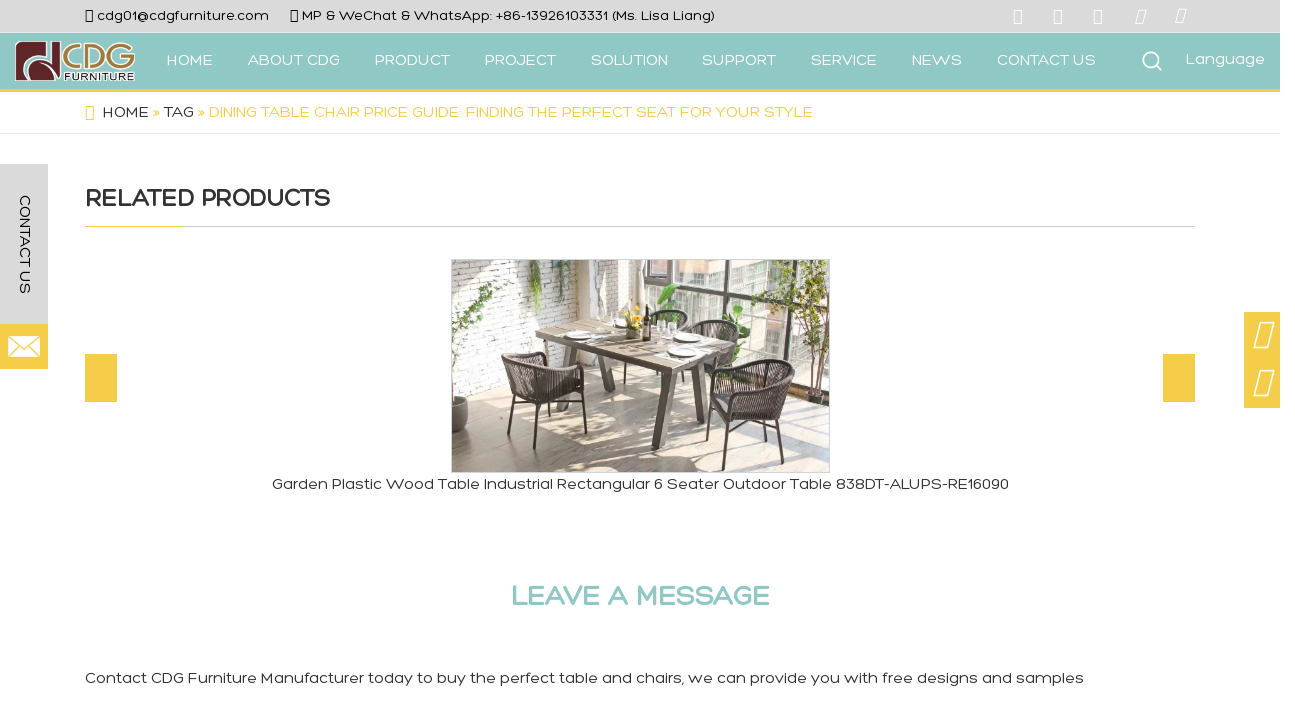

--- FILE ---
content_type: text/html; charset=UTF-8
request_url: https://www.cdgfurniture.com/article/detail/dining-table-chair-price-guide-finding-the-perfect-seat-for-your-style.html
body_size: 33418
content:

<!DOCTYPE html>
<!--[if lt IE 7 ]><html class="ie ie6" lang="zh"> <![endif]-->
<!--[if IE 7 ]><html class="ie ie7" lang="zh"> <![endif]-->
<!--[if IE 8 ]><html class="ie ie8" lang="zh"> <![endif]-->
<!--[if (gte IE 9)|!(IE)]><!-->
<html class="not-ie" lang="en-US" lang="en-US" class="loading-site no-js">
<!--<![endif]-->
<head><meta http-equiv="Content-Type" content="text/html; charset=utf-8"><script>if(navigator.userAgent.match(/MSIE|Internet Explorer/i)||navigator.userAgent.match(/Trident\/7\..*?rv:11/i)){var href=document.location.href;if(!href.match(/[?&]nowprocket/)){if(href.indexOf("?")==-1){if(href.indexOf("#")==-1){document.location.href=href+"?nowprocket=1"}else{document.location.href=href.replace("#","?nowprocket=1#")}}else{if(href.indexOf("#")==-1){document.location.href=href+"&nowprocket=1"}else{document.location.href=href.replace("#","&nowprocket=1#")}}}}</script><script>class RocketLazyLoadScripts{constructor(){this.v="1.2.3",this.triggerEvents=["keydown","mousedown","mousemove","touchmove","touchstart","touchend","wheel"],this.userEventHandler=this._triggerListener.bind(this),this.touchStartHandler=this._onTouchStart.bind(this),this.touchMoveHandler=this._onTouchMove.bind(this),this.touchEndHandler=this._onTouchEnd.bind(this),this.clickHandler=this._onClick.bind(this),this.interceptedClicks=[],window.addEventListener("pageshow",t=>{this.persisted=t.persisted}),window.addEventListener("DOMContentLoaded",()=>{this._preconnect3rdParties()}),this.delayedScripts={normal:[],async:[],defer:[]},this.trash=[],this.allJQueries=[]}_addUserInteractionListener(t){if(document.hidden){t._triggerListener();return}this.triggerEvents.forEach(e=>window.addEventListener(e,t.userEventHandler,{passive:!0})),window.addEventListener("touchstart",t.touchStartHandler,{passive:!0}),window.addEventListener("mousedown",t.touchStartHandler),document.addEventListener("visibilitychange",t.userEventHandler)}_removeUserInteractionListener(){this.triggerEvents.forEach(t=>window.removeEventListener(t,this.userEventHandler,{passive:!0})),document.removeEventListener("visibilitychange",this.userEventHandler)}_onTouchStart(t){"HTML"!==t.target.tagName&&(window.addEventListener("touchend",this.touchEndHandler),window.addEventListener("mouseup",this.touchEndHandler),window.addEventListener("touchmove",this.touchMoveHandler,{passive:!0}),window.addEventListener("mousemove",this.touchMoveHandler),t.target.addEventListener("click",this.clickHandler),this._renameDOMAttribute(t.target,"onclick","rocket-onclick"),this._pendingClickStarted())}_onTouchMove(t){window.removeEventListener("touchend",this.touchEndHandler),window.removeEventListener("mouseup",this.touchEndHandler),window.removeEventListener("touchmove",this.touchMoveHandler,{passive:!0}),window.removeEventListener("mousemove",this.touchMoveHandler),t.target.removeEventListener("click",this.clickHandler),this._renameDOMAttribute(t.target,"rocket-onclick","onclick"),this._pendingClickFinished()}_onTouchEnd(t){window.removeEventListener("touchend",this.touchEndHandler),window.removeEventListener("mouseup",this.touchEndHandler),window.removeEventListener("touchmove",this.touchMoveHandler,{passive:!0}),window.removeEventListener("mousemove",this.touchMoveHandler)}_onClick(t){t.target.removeEventListener("click",this.clickHandler),this._renameDOMAttribute(t.target,"rocket-onclick","onclick"),this.interceptedClicks.push(t),t.preventDefault(),t.stopPropagation(),t.stopImmediatePropagation(),this._pendingClickFinished()}_replayClicks(){window.removeEventListener("touchstart",this.touchStartHandler,{passive:!0}),window.removeEventListener("mousedown",this.touchStartHandler),this.interceptedClicks.forEach(t=>{t.target.dispatchEvent(new MouseEvent("click",{view:t.view,bubbles:!0,cancelable:!0}))})}_waitForPendingClicks(){return new Promise(t=>{this._isClickPending?this._pendingClickFinished=t:t()})}_pendingClickStarted(){this._isClickPending=!0}_pendingClickFinished(){this._isClickPending=!1}_renameDOMAttribute(t,e,r){t.hasAttribute&&t.hasAttribute(e)&&(event.target.setAttribute(r,event.target.getAttribute(e)),event.target.removeAttribute(e))}_triggerListener(){this._removeUserInteractionListener(this),"loading"===document.readyState?document.addEventListener("DOMContentLoaded",this._loadEverythingNow.bind(this)):this._loadEverythingNow()}_preconnect3rdParties(){let t=[];document.querySelectorAll("script[type=rocketlazyloadscript]").forEach(e=>{if(e.hasAttribute("src")){let r=new URL(e.src).origin;r!==location.origin&&t.push({src:r,crossOrigin:e.crossOrigin||"module"===e.getAttribute("data-rocket-type")})}}),t=[...new Map(t.map(t=>[JSON.stringify(t),t])).values()],this._batchInjectResourceHints(t,"preconnect")}async _loadEverythingNow(){this.lastBreath=Date.now(),this._delayEventListeners(this),this._delayJQueryReady(this),this._handleDocumentWrite(),this._registerAllDelayedScripts(),this._preloadAllScripts(),await this._loadScriptsFromList(this.delayedScripts.normal),await this._loadScriptsFromList(this.delayedScripts.defer),await this._loadScriptsFromList(this.delayedScripts.async);try{await this._triggerDOMContentLoaded(),await this._triggerWindowLoad()}catch(t){console.error(t)}window.dispatchEvent(new Event("rocket-allScriptsLoaded")),this._waitForPendingClicks().then(()=>{this._replayClicks()}),this._emptyTrash()}_registerAllDelayedScripts(){document.querySelectorAll("script[type=rocketlazyloadscript]").forEach(t=>{t.hasAttribute("data-rocket-src")?t.hasAttribute("async")&&!1!==t.async?this.delayedScripts.async.push(t):t.hasAttribute("defer")&&!1!==t.defer||"module"===t.getAttribute("data-rocket-type")?this.delayedScripts.defer.push(t):this.delayedScripts.normal.push(t):this.delayedScripts.normal.push(t)})}async _transformScript(t){return new Promise((await this._littleBreath(),navigator.userAgent.indexOf("Firefox/")>0||""===navigator.vendor)?e=>{let r=document.createElement("script");[...t.attributes].forEach(t=>{let e=t.nodeName;"type"!==e&&("data-rocket-type"===e&&(e="type"),"data-rocket-src"===e&&(e="src"),r.setAttribute(e,t.nodeValue))}),t.text&&(r.text=t.text),r.hasAttribute("src")?(r.addEventListener("load",e),r.addEventListener("error",e)):(r.text=t.text,e());try{t.parentNode.replaceChild(r,t)}catch(i){e()}}:async e=>{function r(){t.setAttribute("data-rocket-status","failed"),e()}try{let i=t.getAttribute("data-rocket-type"),n=t.getAttribute("data-rocket-src");t.text,i?(t.type=i,t.removeAttribute("data-rocket-type")):t.removeAttribute("type"),t.addEventListener("load",function r(){t.setAttribute("data-rocket-status","executed"),e()}),t.addEventListener("error",r),n?(t.removeAttribute("data-rocket-src"),t.src=n):t.src="data:text/javascript;base64,"+window.btoa(unescape(encodeURIComponent(t.text)))}catch(s){r()}})}async _loadScriptsFromList(t){let e=t.shift();return e&&e.isConnected?(await this._transformScript(e),this._loadScriptsFromList(t)):Promise.resolve()}_preloadAllScripts(){this._batchInjectResourceHints([...this.delayedScripts.normal,...this.delayedScripts.defer,...this.delayedScripts.async],"preload")}_batchInjectResourceHints(t,e){var r=document.createDocumentFragment();t.forEach(t=>{let i=t.getAttribute&&t.getAttribute("data-rocket-src")||t.src;if(i){let n=document.createElement("link");n.href=i,n.rel=e,"preconnect"!==e&&(n.as="script"),t.getAttribute&&"module"===t.getAttribute("data-rocket-type")&&(n.crossOrigin=!0),t.crossOrigin&&(n.crossOrigin=t.crossOrigin),t.integrity&&(n.integrity=t.integrity),r.appendChild(n),this.trash.push(n)}}),document.head.appendChild(r)}_delayEventListeners(t){let e={};function r(t,r){!function t(r){!e[r]&&(e[r]={originalFunctions:{add:r.addEventListener,remove:r.removeEventListener},eventsToRewrite:[]},r.addEventListener=function(){arguments[0]=i(arguments[0]),e[r].originalFunctions.add.apply(r,arguments)},r.removeEventListener=function(){arguments[0]=i(arguments[0]),e[r].originalFunctions.remove.apply(r,arguments)});function i(t){return e[r].eventsToRewrite.indexOf(t)>=0?"rocket-"+t:t}}(t),e[t].eventsToRewrite.push(r)}function i(t,e){let r=t[e];Object.defineProperty(t,e,{get:()=>r||function(){},set(i){t["rocket"+e]=r=i}})}r(document,"DOMContentLoaded"),r(window,"DOMContentLoaded"),r(window,"load"),r(window,"pageshow"),r(document,"readystatechange"),i(document,"onreadystatechange"),i(window,"onload"),i(window,"onpageshow")}_delayJQueryReady(t){let e;function r(r){if(r&&r.fn&&!t.allJQueries.includes(r)){r.fn.ready=r.fn.init.prototype.ready=function(e){return t.domReadyFired?e.bind(document)(r):document.addEventListener("rocket-DOMContentLoaded",()=>e.bind(document)(r)),r([])};let i=r.fn.on;r.fn.on=r.fn.init.prototype.on=function(){if(this[0]===window){function t(t){return t.split(" ").map(t=>"load"===t||0===t.indexOf("load.")?"rocket-jquery-load":t).join(" ")}"string"==typeof arguments[0]||arguments[0]instanceof String?arguments[0]=t(arguments[0]):"object"==typeof arguments[0]&&Object.keys(arguments[0]).forEach(e=>{let r=arguments[0][e];delete arguments[0][e],arguments[0][t(e)]=r})}return i.apply(this,arguments),this},t.allJQueries.push(r)}e=r}r(window.jQuery),Object.defineProperty(window,"jQuery",{get:()=>e,set(t){r(t)}})}async _triggerDOMContentLoaded(){this.domReadyFired=!0,await this._littleBreath(),document.dispatchEvent(new Event("rocket-DOMContentLoaded")),await this._littleBreath(),window.dispatchEvent(new Event("rocket-DOMContentLoaded")),await this._littleBreath(),document.dispatchEvent(new Event("rocket-readystatechange")),await this._littleBreath(),document.rocketonreadystatechange&&document.rocketonreadystatechange()}async _triggerWindowLoad(){await this._littleBreath(),window.dispatchEvent(new Event("rocket-load")),await this._littleBreath(),window.rocketonload&&window.rocketonload(),await this._littleBreath(),this.allJQueries.forEach(t=>t(window).trigger("rocket-jquery-load")),await this._littleBreath();let t=new Event("rocket-pageshow");t.persisted=this.persisted,window.dispatchEvent(t),await this._littleBreath(),window.rocketonpageshow&&window.rocketonpageshow({persisted:this.persisted})}_handleDocumentWrite(){let t=new Map;document.write=document.writeln=function(e){let r=document.currentScript;r||console.error("WPRocket unable to document.write this: "+e);let i=document.createRange(),n=r.parentElement,s=t.get(r);void 0===s&&(s=r.nextSibling,t.set(r,s));let a=document.createDocumentFragment();i.setStart(a,0),a.appendChild(i.createContextualFragment(e)),n.insertBefore(a,s)}}async _littleBreath(){Date.now()-this.lastBreath>45&&(await this._requestAnimFrame(),this.lastBreath=Date.now())}async _requestAnimFrame(){return document.hidden?new Promise(t=>setTimeout(t)):new Promise(t=>requestAnimationFrame(t))}_emptyTrash(){this.trash.forEach(t=>t.remove())}static run(){let t=new RocketLazyLoadScripts;t._addUserInteractionListener(t)}}RocketLazyLoadScripts.run();</script>


<meta http-equiv="x-dns-prefetch-control" content="on">
<meta http-equiv="X-UA-Compatible" content="IE=edge,chrome=1">

<script type="rocketlazyloadscript">(function(html){html.className = html.className.replace(/\bno-js\b/,'js')})(document.documentElement);</script>
<meta name='robots' content='index, follow, max-image-preview:large, max-snippet:-1, max-video-preview:-1' />
<script type="rocketlazyloadscript" data-minify="1" id="cookieyes" data-rocket-type="text/javascript" data-rocket-src="https://www.cdgfurniture.com/wp-content/cache/min/1/client_data/e7004d2bac66fd8af4b4e400/script.js?ver=1763028053"></script><meta name="viewport" content="width=device-width, initial-scale=1" />
	<!-- This site is optimized with the Yoast SEO Premium plugin v21.0 (Yoast SEO v26.7) - https://yoast.com/wordpress/plugins/seo/ -->
	<title>Dining Table Chair Price Guide: Finding the Perfect Seat for Your Style - CDG Furniture</title>
	<link rel="canonical" href="https://www.cdgfurniture.com/article/detail/dining-table-chair-price-guide-finding-the-perfect-seat-for-your-style.html" />
	<meta property="og:locale" content="en_US" />
	<meta property="og:type" content="article" />
	<meta property="og:title" content="Dining Table Chair Price Guide: Finding the Perfect Seat for Your Style - CDG Furniture" />
	<meta property="og:description" content="The Ultimate Dining Table Chair Buying Guide Are you looking to revamp your dining area with a new set of chairs but unsure where to begin? Well, you&#8217;ve come to the right place! Choosing the right dining table chairs can truly transform the aesthetic and comfort of your space. Let&#8217;s delve into the world of [...]" />
	<meta property="og:url" content="https://www.cdgfurniture.com/article/detail/dining-table-chair-price-guide-finding-the-perfect-seat-for-your-style.html" />
	<meta property="og:site_name" content="CDG Furniture" />
	<meta property="article:published_time" content="2024-06-06T13:48:31+00:00" />
	<meta name="author" content="SEO" />
	<meta name="twitter:card" content="summary_large_image" />
	<meta name="twitter:label1" content="Written by" />
	<meta name="twitter:data1" content="SEO" />
	<meta name="twitter:label2" content="Est. reading time" />
	<meta name="twitter:data2" content="2 minutes" />
	<script type="application/ld+json" class="yoast-schema-graph">{"@context":"https://schema.org","@graph":[{"@type":"Article","@id":"https://www.cdgfurniture.com/article/detail/dining-table-chair-price-guide-finding-the-perfect-seat-for-your-style.html#article","isPartOf":{"@id":"https://www.cdgfurniture.com/article/detail/dining-table-chair-price-guide-finding-the-perfect-seat-for-your-style.html"},"author":{"name":"SEO","@id":"https://www.cdgfurniture.com/#/schema/person/3fae635458cc580fff271a624846eb63"},"headline":"Dining Table Chair Price Guide: Finding the Perfect Seat for Your Style","datePublished":"2024-06-06T13:48:31+00:00","mainEntityOfPage":{"@id":"https://www.cdgfurniture.com/article/detail/dining-table-chair-price-guide-finding-the-perfect-seat-for-your-style.html"},"wordCount":344,"publisher":{"@id":"https://www.cdgfurniture.com/#organization"},"articleSection":["Tag"],"inLanguage":"en-US"},{"@type":"WebPage","@id":"https://www.cdgfurniture.com/article/detail/dining-table-chair-price-guide-finding-the-perfect-seat-for-your-style.html","url":"https://www.cdgfurniture.com/article/detail/dining-table-chair-price-guide-finding-the-perfect-seat-for-your-style.html","name":"Dining Table Chair Price Guide: Finding the Perfect Seat for Your Style - CDG Furniture","isPartOf":{"@id":"https://www.cdgfurniture.com/#website"},"datePublished":"2024-06-06T13:48:31+00:00","breadcrumb":{"@id":"https://www.cdgfurniture.com/article/detail/dining-table-chair-price-guide-finding-the-perfect-seat-for-your-style.html#breadcrumb"},"inLanguage":"en-US","potentialAction":[{"@type":"ReadAction","target":["https://www.cdgfurniture.com/article/detail/dining-table-chair-price-guide-finding-the-perfect-seat-for-your-style.html"]}]},{"@type":"BreadcrumbList","@id":"https://www.cdgfurniture.com/article/detail/dining-table-chair-price-guide-finding-the-perfect-seat-for-your-style.html#breadcrumb","itemListElement":[{"@type":"ListItem","position":1,"name":"Home","item":"https://www.cdgfurniture.com/"},{"@type":"ListItem","position":2,"name":"NEWS","item":"https://www.cdgfurniture.com/article/"},{"@type":"ListItem","position":3,"name":"Tag","item":"https://www.cdgfurniture.com/tag/"},{"@type":"ListItem","position":4,"name":"Dining Table Chair Price Guide: Finding the Perfect Seat for Your Style"}]},{"@type":"WebSite","@id":"https://www.cdgfurniture.com/#website","url":"https://www.cdgfurniture.com/","name":"CDG Furniture","description":"","publisher":{"@id":"https://www.cdgfurniture.com/#organization"},"potentialAction":[{"@type":"SearchAction","target":{"@type":"EntryPoint","urlTemplate":"https://www.cdgfurniture.com/?s={search_term_string}"},"query-input":{"@type":"PropertyValueSpecification","valueRequired":true,"valueName":"search_term_string"}}],"inLanguage":"en-US"},{"@type":"Organization","@id":"https://www.cdgfurniture.com/#organization","name":"Guangzhou CDG Furniture Co., Ltd.","url":"https://www.cdgfurniture.com/","logo":{"@type":"ImageObject","inLanguage":"en-US","@id":"https://www.cdgfurniture.com/#/schema/logo/image/","url":"https://cdn.cdgfurniture.com/2023/08/20210408091416591462.png","contentUrl":"https://cdn.cdgfurniture.com/2023/08/20210408091416591462.png","width":180,"height":60,"caption":"Guangzhou CDG Furniture Co., Ltd."},"image":{"@id":"https://www.cdgfurniture.com/#/schema/logo/image/"}},{"@type":"Person","@id":"https://www.cdgfurniture.com/#/schema/person/3fae635458cc580fff271a624846eb63","name":"SEO","sameAs":["https://www.cdgfurniture.com/"]}]}</script>
	<!-- / Yoast SEO Premium plugin. -->


<link rel='dns-prefetch' href='//cdn.jsdelivr.net' />
<link rel='dns-prefetch' href='//youtube.com' />
<link rel='dns-prefetch' href='//google.com' />
<link rel='dns-prefetch' href='//cdn.cdgfurniture.com' />
<link rel='dns-prefetch' href='//www.youtube-nocookie.com' />
<link rel='dns-prefetch' href='//www.cdgfurniture.com' />
<link rel='dns-prefetch' href='//static.cloudflareinsights.com' />
<link rel='dns-prefetch' href='//fonts.gstatic.com' />
<link rel='dns-prefetch' href='//play.google.com' />
<link rel='dns-prefetch' href='//www.google.com' />
<link rel='dns-prefetch' href='//jnn-pa.googleapis.com' />
<link rel='dns-prefetch' href='//cdn.cdgfurniture.jumiweb.com' />
<link rel='dns-prefetch' href='//www.googletagmanager.com' />
<link rel='prefetch' href='https://www.cdgfurniture.com/wp-content/themes/flatsome/assets/js/chunk.countup.js?ver=3.16.5' />
<link rel='prefetch' href='https://www.cdgfurniture.com/wp-content/themes/flatsome/assets/js/chunk.sticky-sidebar.js?ver=3.16.5' />
<link rel='prefetch' href='https://www.cdgfurniture.com/wp-content/themes/flatsome/assets/js/chunk.tooltips.js?ver=3.16.5' />
<link rel='prefetch' href='https://www.cdgfurniture.com/wp-content/themes/flatsome/assets/js/chunk.vendors-popups.js?ver=3.16.5' />
<link rel='prefetch' href='https://www.cdgfurniture.com/wp-content/themes/flatsome/assets/js/chunk.vendors-slider.js?ver=3.16.5' />
<style id='wp-img-auto-sizes-contain-inline-css' type='text/css'>
img:is([sizes=auto i],[sizes^="auto," i]){contain-intrinsic-size:3000px 1500px}
/*# sourceURL=wp-img-auto-sizes-contain-inline-css */
</style>
<style id='wp-block-library-inline-css' type='text/css'>
:root{--wp-block-synced-color:#7a00df;--wp-block-synced-color--rgb:122,0,223;--wp-bound-block-color:var(--wp-block-synced-color);--wp-editor-canvas-background:#ddd;--wp-admin-theme-color:#007cba;--wp-admin-theme-color--rgb:0,124,186;--wp-admin-theme-color-darker-10:#006ba1;--wp-admin-theme-color-darker-10--rgb:0,107,160.5;--wp-admin-theme-color-darker-20:#005a87;--wp-admin-theme-color-darker-20--rgb:0,90,135;--wp-admin-border-width-focus:2px}@media (min-resolution:192dpi){:root{--wp-admin-border-width-focus:1.5px}}.wp-element-button{cursor:pointer}:root .has-very-light-gray-background-color{background-color:#eee}:root .has-very-dark-gray-background-color{background-color:#313131}:root .has-very-light-gray-color{color:#eee}:root .has-very-dark-gray-color{color:#313131}:root .has-vivid-green-cyan-to-vivid-cyan-blue-gradient-background{background:linear-gradient(135deg,#00d084,#0693e3)}:root .has-purple-crush-gradient-background{background:linear-gradient(135deg,#34e2e4,#4721fb 50%,#ab1dfe)}:root .has-hazy-dawn-gradient-background{background:linear-gradient(135deg,#faaca8,#dad0ec)}:root .has-subdued-olive-gradient-background{background:linear-gradient(135deg,#fafae1,#67a671)}:root .has-atomic-cream-gradient-background{background:linear-gradient(135deg,#fdd79a,#004a59)}:root .has-nightshade-gradient-background{background:linear-gradient(135deg,#330968,#31cdcf)}:root .has-midnight-gradient-background{background:linear-gradient(135deg,#020381,#2874fc)}:root{--wp--preset--font-size--normal:16px;--wp--preset--font-size--huge:42px}.has-regular-font-size{font-size:1em}.has-larger-font-size{font-size:2.625em}.has-normal-font-size{font-size:var(--wp--preset--font-size--normal)}.has-huge-font-size{font-size:var(--wp--preset--font-size--huge)}.has-text-align-center{text-align:center}.has-text-align-left{text-align:left}.has-text-align-right{text-align:right}.has-fit-text{white-space:nowrap!important}#end-resizable-editor-section{display:none}.aligncenter{clear:both}.items-justified-left{justify-content:flex-start}.items-justified-center{justify-content:center}.items-justified-right{justify-content:flex-end}.items-justified-space-between{justify-content:space-between}.screen-reader-text{border:0;clip-path:inset(50%);height:1px;margin:-1px;overflow:hidden;padding:0;position:absolute;width:1px;word-wrap:normal!important}.screen-reader-text:focus{background-color:#ddd;clip-path:none;color:#444;display:block;font-size:1em;height:auto;left:5px;line-height:normal;padding:15px 23px 14px;text-decoration:none;top:5px;width:auto;z-index:100000}html :where(.has-border-color){border-style:solid}html :where([style*=border-top-color]){border-top-style:solid}html :where([style*=border-right-color]){border-right-style:solid}html :where([style*=border-bottom-color]){border-bottom-style:solid}html :where([style*=border-left-color]){border-left-style:solid}html :where([style*=border-width]){border-style:solid}html :where([style*=border-top-width]){border-top-style:solid}html :where([style*=border-right-width]){border-right-style:solid}html :where([style*=border-bottom-width]){border-bottom-style:solid}html :where([style*=border-left-width]){border-left-style:solid}html :where(img[class*=wp-image-]){height:auto;max-width:100%}:where(figure){margin:0 0 1em}html :where(.is-position-sticky){--wp-admin--admin-bar--position-offset:var(--wp-admin--admin-bar--height,0px)}@media screen and (max-width:600px){html :where(.is-position-sticky){--wp-admin--admin-bar--position-offset:0px}}

/*# sourceURL=wp-block-library-inline-css */
</style><link data-minify="1" rel='stylesheet' id='wc-blocks-style-css' href='https://www.cdgfurniture.com/wp-content/cache/min/1/wp-content/plugins/woocommerce/assets/client/blocks/wc-blocks.css?ver=1763028053' type='text/css' media='all' />
<style id='global-styles-inline-css' type='text/css'>
:root{--wp--preset--aspect-ratio--square: 1;--wp--preset--aspect-ratio--4-3: 4/3;--wp--preset--aspect-ratio--3-4: 3/4;--wp--preset--aspect-ratio--3-2: 3/2;--wp--preset--aspect-ratio--2-3: 2/3;--wp--preset--aspect-ratio--16-9: 16/9;--wp--preset--aspect-ratio--9-16: 9/16;--wp--preset--color--black: #000000;--wp--preset--color--cyan-bluish-gray: #abb8c3;--wp--preset--color--white: #ffffff;--wp--preset--color--pale-pink: #f78da7;--wp--preset--color--vivid-red: #cf2e2e;--wp--preset--color--luminous-vivid-orange: #ff6900;--wp--preset--color--luminous-vivid-amber: #fcb900;--wp--preset--color--light-green-cyan: #7bdcb5;--wp--preset--color--vivid-green-cyan: #00d084;--wp--preset--color--pale-cyan-blue: #8ed1fc;--wp--preset--color--vivid-cyan-blue: #0693e3;--wp--preset--color--vivid-purple: #9b51e0;--wp--preset--gradient--vivid-cyan-blue-to-vivid-purple: linear-gradient(135deg,rgb(6,147,227) 0%,rgb(155,81,224) 100%);--wp--preset--gradient--light-green-cyan-to-vivid-green-cyan: linear-gradient(135deg,rgb(122,220,180) 0%,rgb(0,208,130) 100%);--wp--preset--gradient--luminous-vivid-amber-to-luminous-vivid-orange: linear-gradient(135deg,rgb(252,185,0) 0%,rgb(255,105,0) 100%);--wp--preset--gradient--luminous-vivid-orange-to-vivid-red: linear-gradient(135deg,rgb(255,105,0) 0%,rgb(207,46,46) 100%);--wp--preset--gradient--very-light-gray-to-cyan-bluish-gray: linear-gradient(135deg,rgb(238,238,238) 0%,rgb(169,184,195) 100%);--wp--preset--gradient--cool-to-warm-spectrum: linear-gradient(135deg,rgb(74,234,220) 0%,rgb(151,120,209) 20%,rgb(207,42,186) 40%,rgb(238,44,130) 60%,rgb(251,105,98) 80%,rgb(254,248,76) 100%);--wp--preset--gradient--blush-light-purple: linear-gradient(135deg,rgb(255,206,236) 0%,rgb(152,150,240) 100%);--wp--preset--gradient--blush-bordeaux: linear-gradient(135deg,rgb(254,205,165) 0%,rgb(254,45,45) 50%,rgb(107,0,62) 100%);--wp--preset--gradient--luminous-dusk: linear-gradient(135deg,rgb(255,203,112) 0%,rgb(199,81,192) 50%,rgb(65,88,208) 100%);--wp--preset--gradient--pale-ocean: linear-gradient(135deg,rgb(255,245,203) 0%,rgb(182,227,212) 50%,rgb(51,167,181) 100%);--wp--preset--gradient--electric-grass: linear-gradient(135deg,rgb(202,248,128) 0%,rgb(113,206,126) 100%);--wp--preset--gradient--midnight: linear-gradient(135deg,rgb(2,3,129) 0%,rgb(40,116,252) 100%);--wp--preset--font-size--small: 13px;--wp--preset--font-size--medium: 20px;--wp--preset--font-size--large: 36px;--wp--preset--font-size--x-large: 42px;--wp--preset--spacing--20: 0.44rem;--wp--preset--spacing--30: 0.67rem;--wp--preset--spacing--40: 1rem;--wp--preset--spacing--50: 1.5rem;--wp--preset--spacing--60: 2.25rem;--wp--preset--spacing--70: 3.38rem;--wp--preset--spacing--80: 5.06rem;--wp--preset--shadow--natural: 6px 6px 9px rgba(0, 0, 0, 0.2);--wp--preset--shadow--deep: 12px 12px 50px rgba(0, 0, 0, 0.4);--wp--preset--shadow--sharp: 6px 6px 0px rgba(0, 0, 0, 0.2);--wp--preset--shadow--outlined: 6px 6px 0px -3px rgb(255, 255, 255), 6px 6px rgb(0, 0, 0);--wp--preset--shadow--crisp: 6px 6px 0px rgb(0, 0, 0);}:where(.is-layout-flex){gap: 0.5em;}:where(.is-layout-grid){gap: 0.5em;}body .is-layout-flex{display: flex;}.is-layout-flex{flex-wrap: wrap;align-items: center;}.is-layout-flex > :is(*, div){margin: 0;}body .is-layout-grid{display: grid;}.is-layout-grid > :is(*, div){margin: 0;}:where(.wp-block-columns.is-layout-flex){gap: 2em;}:where(.wp-block-columns.is-layout-grid){gap: 2em;}:where(.wp-block-post-template.is-layout-flex){gap: 1.25em;}:where(.wp-block-post-template.is-layout-grid){gap: 1.25em;}.has-black-color{color: var(--wp--preset--color--black) !important;}.has-cyan-bluish-gray-color{color: var(--wp--preset--color--cyan-bluish-gray) !important;}.has-white-color{color: var(--wp--preset--color--white) !important;}.has-pale-pink-color{color: var(--wp--preset--color--pale-pink) !important;}.has-vivid-red-color{color: var(--wp--preset--color--vivid-red) !important;}.has-luminous-vivid-orange-color{color: var(--wp--preset--color--luminous-vivid-orange) !important;}.has-luminous-vivid-amber-color{color: var(--wp--preset--color--luminous-vivid-amber) !important;}.has-light-green-cyan-color{color: var(--wp--preset--color--light-green-cyan) !important;}.has-vivid-green-cyan-color{color: var(--wp--preset--color--vivid-green-cyan) !important;}.has-pale-cyan-blue-color{color: var(--wp--preset--color--pale-cyan-blue) !important;}.has-vivid-cyan-blue-color{color: var(--wp--preset--color--vivid-cyan-blue) !important;}.has-vivid-purple-color{color: var(--wp--preset--color--vivid-purple) !important;}.has-black-background-color{background-color: var(--wp--preset--color--black) !important;}.has-cyan-bluish-gray-background-color{background-color: var(--wp--preset--color--cyan-bluish-gray) !important;}.has-white-background-color{background-color: var(--wp--preset--color--white) !important;}.has-pale-pink-background-color{background-color: var(--wp--preset--color--pale-pink) !important;}.has-vivid-red-background-color{background-color: var(--wp--preset--color--vivid-red) !important;}.has-luminous-vivid-orange-background-color{background-color: var(--wp--preset--color--luminous-vivid-orange) !important;}.has-luminous-vivid-amber-background-color{background-color: var(--wp--preset--color--luminous-vivid-amber) !important;}.has-light-green-cyan-background-color{background-color: var(--wp--preset--color--light-green-cyan) !important;}.has-vivid-green-cyan-background-color{background-color: var(--wp--preset--color--vivid-green-cyan) !important;}.has-pale-cyan-blue-background-color{background-color: var(--wp--preset--color--pale-cyan-blue) !important;}.has-vivid-cyan-blue-background-color{background-color: var(--wp--preset--color--vivid-cyan-blue) !important;}.has-vivid-purple-background-color{background-color: var(--wp--preset--color--vivid-purple) !important;}.has-black-border-color{border-color: var(--wp--preset--color--black) !important;}.has-cyan-bluish-gray-border-color{border-color: var(--wp--preset--color--cyan-bluish-gray) !important;}.has-white-border-color{border-color: var(--wp--preset--color--white) !important;}.has-pale-pink-border-color{border-color: var(--wp--preset--color--pale-pink) !important;}.has-vivid-red-border-color{border-color: var(--wp--preset--color--vivid-red) !important;}.has-luminous-vivid-orange-border-color{border-color: var(--wp--preset--color--luminous-vivid-orange) !important;}.has-luminous-vivid-amber-border-color{border-color: var(--wp--preset--color--luminous-vivid-amber) !important;}.has-light-green-cyan-border-color{border-color: var(--wp--preset--color--light-green-cyan) !important;}.has-vivid-green-cyan-border-color{border-color: var(--wp--preset--color--vivid-green-cyan) !important;}.has-pale-cyan-blue-border-color{border-color: var(--wp--preset--color--pale-cyan-blue) !important;}.has-vivid-cyan-blue-border-color{border-color: var(--wp--preset--color--vivid-cyan-blue) !important;}.has-vivid-purple-border-color{border-color: var(--wp--preset--color--vivid-purple) !important;}.has-vivid-cyan-blue-to-vivid-purple-gradient-background{background: var(--wp--preset--gradient--vivid-cyan-blue-to-vivid-purple) !important;}.has-light-green-cyan-to-vivid-green-cyan-gradient-background{background: var(--wp--preset--gradient--light-green-cyan-to-vivid-green-cyan) !important;}.has-luminous-vivid-amber-to-luminous-vivid-orange-gradient-background{background: var(--wp--preset--gradient--luminous-vivid-amber-to-luminous-vivid-orange) !important;}.has-luminous-vivid-orange-to-vivid-red-gradient-background{background: var(--wp--preset--gradient--luminous-vivid-orange-to-vivid-red) !important;}.has-very-light-gray-to-cyan-bluish-gray-gradient-background{background: var(--wp--preset--gradient--very-light-gray-to-cyan-bluish-gray) !important;}.has-cool-to-warm-spectrum-gradient-background{background: var(--wp--preset--gradient--cool-to-warm-spectrum) !important;}.has-blush-light-purple-gradient-background{background: var(--wp--preset--gradient--blush-light-purple) !important;}.has-blush-bordeaux-gradient-background{background: var(--wp--preset--gradient--blush-bordeaux) !important;}.has-luminous-dusk-gradient-background{background: var(--wp--preset--gradient--luminous-dusk) !important;}.has-pale-ocean-gradient-background{background: var(--wp--preset--gradient--pale-ocean) !important;}.has-electric-grass-gradient-background{background: var(--wp--preset--gradient--electric-grass) !important;}.has-midnight-gradient-background{background: var(--wp--preset--gradient--midnight) !important;}.has-small-font-size{font-size: var(--wp--preset--font-size--small) !important;}.has-medium-font-size{font-size: var(--wp--preset--font-size--medium) !important;}.has-large-font-size{font-size: var(--wp--preset--font-size--large) !important;}.has-x-large-font-size{font-size: var(--wp--preset--font-size--x-large) !important;}
/*# sourceURL=global-styles-inline-css */
</style>

<style id='classic-theme-styles-inline-css' type='text/css'>
/*! This file is auto-generated */
.wp-block-button__link{color:#fff;background-color:#32373c;border-radius:9999px;box-shadow:none;text-decoration:none;padding:calc(.667em + 2px) calc(1.333em + 2px);font-size:1.125em}.wp-block-file__button{background:#32373c;color:#fff;text-decoration:none}
/*# sourceURL=/wp-includes/css/classic-themes.min.css */
</style>
<link data-minify="1" rel='stylesheet' id='contact-form-7-css' href='https://www.cdgfurniture.com/wp-content/cache/min/1/wp-content/plugins/contact-form-7/includes/css/styles.css?ver=1763028052' type='text/css' media='all' />
<style id='dominant-color-styles-inline-css' type='text/css'>
img[data-dominant-color]:not(.has-transparency) { background-color: var(--dominant-color); }
/*# sourceURL=dominant-color-styles-inline-css */
</style>
<style id='woocommerce-inline-inline-css' type='text/css'>
.woocommerce form .form-row .required { visibility: visible; }
/*# sourceURL=woocommerce-inline-inline-css */
</style>
<link data-minify="1" rel='stylesheet' id='flatsome-shop-css' href='https://www.cdgfurniture.com/wp-content/cache/min/1/wp-content/themes/flatsome/assets/css/flatsome-shop.css?ver=1763028053' type='text/css' media='all' />
<link rel='stylesheet' id='flatsome-style-css' href='https://www.cdgfurniture.com/wp-content/themes/flatsome/style.css?ver=3.16.5' type='text/css' media='all' />
<style id='rocket-lazyload-inline-css' type='text/css'>
.rll-youtube-player{position:relative;padding-bottom:56.23%;height:0;overflow:hidden;max-width:100%;}.rll-youtube-player:focus-within{outline: 2px solid currentColor;outline-offset: 5px;}.rll-youtube-player iframe{position:absolute;top:0;left:0;width:100%;height:100%;z-index:100;background:0 0}.rll-youtube-player img{bottom:0;display:block;left:0;margin:auto;max-width:100%;width:100%;position:absolute;right:0;top:0;border:none;height:auto;-webkit-transition:.4s all;-moz-transition:.4s all;transition:.4s all}.rll-youtube-player img:hover{-webkit-filter:brightness(75%)}.rll-youtube-player .play{height:100%;width:100%;left:0;top:0;position:absolute;background:url(https://www.cdgfurniture.com/wp-content/plugins/wp-rocket/assets/img/youtube.png) no-repeat center;background-color: transparent !important;cursor:pointer;border:none;}
/*# sourceURL=rocket-lazyload-inline-css */
</style>
<script type="text/javascript" src="https://www.cdgfurniture.com/wp-content/plugins/woocommerce/assets/js/jquery-blockui/jquery.blockUI.min.js?ver=2.7.0-wc.10.4.3" id="wc-jquery-blockui-js" defer="defer" data-wp-strategy="defer"></script>
<script type="text/javascript" id="wc-add-to-cart-js-extra">
/* <![CDATA[ */
var wc_add_to_cart_params = {"ajax_url":"/wp-admin/admin-ajax.php","wc_ajax_url":"/?wc-ajax=%%endpoint%%","i18n_view_cart":"View cart","cart_url":"https://www.cdgfurniture.com","is_cart":"","cart_redirect_after_add":"no"};
//# sourceURL=wc-add-to-cart-js-extra
/* ]]> */
</script>
<script type="rocketlazyloadscript" data-rocket-type="text/javascript" data-rocket-src="https://www.cdgfurniture.com/wp-content/plugins/woocommerce/assets/js/frontend/add-to-cart.min.js?ver=10.4.3" id="wc-add-to-cart-js" defer="defer" data-wp-strategy="defer"></script>
<script type="rocketlazyloadscript" data-rocket-type="text/javascript" data-rocket-src="https://www.cdgfurniture.com/wp-content/plugins/woocommerce/assets/js/js-cookie/js.cookie.min.js?ver=2.1.4-wc.10.4.3" id="wc-js-cookie-js" defer="defer" data-wp-strategy="defer"></script>
<script type="text/javascript" id="woocommerce-js-extra">
/* <![CDATA[ */
var woocommerce_params = {"ajax_url":"/wp-admin/admin-ajax.php","wc_ajax_url":"/?wc-ajax=%%endpoint%%","i18n_password_show":"Show password","i18n_password_hide":"Hide password"};
//# sourceURL=woocommerce-js-extra
/* ]]> */
</script>
<script type="rocketlazyloadscript" data-rocket-type="text/javascript" data-rocket-src="https://www.cdgfurniture.com/wp-content/plugins/woocommerce/assets/js/frontend/woocommerce.min.js?ver=10.4.3" id="woocommerce-js" defer="defer" data-wp-strategy="defer"></script>
<meta name="generator" content="dominant-color-images 1.1.1">
<meta name="generator" content="Site Kit by Google 1.170.0" /><meta name="generator" content="performance-lab 4.0.1; plugins: dominant-color-images, webp-uploads">
<meta name="generator" content="webp-uploads 2.0.1">
<style>.bg{opacity: 0; transition: opacity 1s; -webkit-transition: opacity 1s;} .bg-loaded{opacity: 1;}</style>	<noscript><style>.woocommerce-product-gallery{ opacity: 1 !important; }</style></noscript>
	<link rel="icon" href="https://cdn.cdgfurniture.jumiweb.com/2023/08/cropped-20210312184707328309-32x32.png" sizes="32x32" />
<link rel="icon" href="https://cdn.cdgfurniture.jumiweb.com/2023/08/cropped-20210312184707328309-192x192.png" sizes="192x192" />
<link rel="apple-touch-icon" href="https://cdn.cdgfurniture.jumiweb.com/2023/08/cropped-20210312184707328309-180x180.png" />
<meta name="msapplication-TileImage" content="https://cdn.cdgfurniture.jumiweb.com/2023/08/cropped-20210312184707328309-270x270.png" />
<style id="kirki-inline-styles">/* latin-ext */
@font-face {
  font-family: 'Lato';
  font-style: normal;
  font-weight: 400;
  font-display: swap;
  src: url(https://www.cdgfurniture.com/wp-content/fonts/lato/font) format('woff');
  unicode-range: U+0100-02BA, U+02BD-02C5, U+02C7-02CC, U+02CE-02D7, U+02DD-02FF, U+0304, U+0308, U+0329, U+1D00-1DBF, U+1E00-1E9F, U+1EF2-1EFF, U+2020, U+20A0-20AB, U+20AD-20C0, U+2113, U+2C60-2C7F, U+A720-A7FF;
}
/* latin */
@font-face {
  font-family: 'Lato';
  font-style: normal;
  font-weight: 400;
  font-display: swap;
  src: url(https://www.cdgfurniture.com/wp-content/fonts/lato/font) format('woff');
  unicode-range: U+0000-00FF, U+0131, U+0152-0153, U+02BB-02BC, U+02C6, U+02DA, U+02DC, U+0304, U+0308, U+0329, U+2000-206F, U+20AC, U+2122, U+2191, U+2193, U+2212, U+2215, U+FEFF, U+FFFD;
}
/* latin-ext */
@font-face {
  font-family: 'Lato';
  font-style: normal;
  font-weight: 700;
  font-display: swap;
  src: url(https://www.cdgfurniture.com/wp-content/fonts/lato/font) format('woff');
  unicode-range: U+0100-02BA, U+02BD-02C5, U+02C7-02CC, U+02CE-02D7, U+02DD-02FF, U+0304, U+0308, U+0329, U+1D00-1DBF, U+1E00-1E9F, U+1EF2-1EFF, U+2020, U+20A0-20AB, U+20AD-20C0, U+2113, U+2C60-2C7F, U+A720-A7FF;
}
/* latin */
@font-face {
  font-family: 'Lato';
  font-style: normal;
  font-weight: 700;
  font-display: swap;
  src: url(https://www.cdgfurniture.com/wp-content/fonts/lato/font) format('woff');
  unicode-range: U+0000-00FF, U+0131, U+0152-0153, U+02BB-02BC, U+02C6, U+02DA, U+02DC, U+0304, U+0308, U+0329, U+2000-206F, U+20AC, U+2122, U+2191, U+2193, U+2212, U+2215, U+FEFF, U+FFFD;
}/* vietnamese */
@font-face {
  font-family: 'Dancing Script';
  font-style: normal;
  font-weight: 400;
  font-display: swap;
  src: url(https://www.cdgfurniture.com/wp-content/fonts/dancing-script/font) format('woff');
  unicode-range: U+0102-0103, U+0110-0111, U+0128-0129, U+0168-0169, U+01A0-01A1, U+01AF-01B0, U+0300-0301, U+0303-0304, U+0308-0309, U+0323, U+0329, U+1EA0-1EF9, U+20AB;
}
/* latin-ext */
@font-face {
  font-family: 'Dancing Script';
  font-style: normal;
  font-weight: 400;
  font-display: swap;
  src: url(https://www.cdgfurniture.com/wp-content/fonts/dancing-script/font) format('woff');
  unicode-range: U+0100-02BA, U+02BD-02C5, U+02C7-02CC, U+02CE-02D7, U+02DD-02FF, U+0304, U+0308, U+0329, U+1D00-1DBF, U+1E00-1E9F, U+1EF2-1EFF, U+2020, U+20A0-20AB, U+20AD-20C0, U+2113, U+2C60-2C7F, U+A720-A7FF;
}
/* latin */
@font-face {
  font-family: 'Dancing Script';
  font-style: normal;
  font-weight: 400;
  font-display: swap;
  src: url(https://www.cdgfurniture.com/wp-content/fonts/dancing-script/font) format('woff');
  unicode-range: U+0000-00FF, U+0131, U+0152-0153, U+02BB-02BC, U+02C6, U+02DA, U+02DC, U+0304, U+0308, U+0329, U+2000-206F, U+20AC, U+2122, U+2191, U+2193, U+2212, U+2215, U+FEFF, U+FFFD;
}</style><noscript><style id="rocket-lazyload-nojs-css">.rll-youtube-player, [data-lazy-src]{display:none !important;}</style></noscript><meta name="applicable-device" content="pc,mobile">
<link data-minify="1" rel="stylesheet" href="https://www.cdgfurniture.com/wp-content/cache/min/1/static/css/bootstrap.min.css?ver=1763028053">
<link data-minify="1" rel="stylesheet" href="https://www.cdgfurniture.com/wp-content/cache/min/1/static/css/Theme.min.css?ver=1763028053">
<link data-minify="1" rel="preload" as="style" onload="this.rel='stylesheet'" type="text/css" href="https://www.cdgfurniture.com/wp-content/cache/min/1/static/css/jquery.fullpage.css?ver=1763028053">
<link rel="preload" as="style" onload="this.rel='stylesheet'" type="text/css" href="/static/css/swiper.min.css">
<link data-minify="1" rel="preload" as="style" onload="this.rel='stylesheet'" type="text/css" href="https://www.cdgfurniture.com/wp-content/cache/min/1/static/css/etalage.css?ver=1763028053">
<link data-minify="1" rel="preload" as="style" onload="this.rel='stylesheet'" type="text/css" href="https://www.cdgfurniture.com/wp-content/cache/min/1/static/css/loader-mod1.css?ver=1763028053">
<link rel="preload" as="style" onload="this.rel='stylesheet'" type="text/css" href="/static/css/animate.min.css">
<link rel="preload" as="style" onload="this.rel='stylesheet'" type="text/css" href="/static/css/jquery.mCustomScrollbar.min.css">
<!--[if IE]><script type="text/javascript">window.location="https://www.cdgfurniture.com/UpdateBrowser.html";</script><![endif]-->
<style>:root {--style-color: #f5cd49;--sub-color: #DF4C18;}</style>
<link rel="preload" as="style" onload="this.rel='stylesheet'" href="/static/css/header-003.min.css">
<link rel="preload" as="style" onload="this.rel='stylesheet'" href="/static/css/footer-009.min.css">
<script rel="preload" as="script" src="/static/js/jquery.min.js" type="text/javascript"></script>
<script type="rocketlazyloadscript" rel="preload" as="script" data-rocket-src="/static/js/public.min.js" data-rocket-type="text/javascript"></script>
<script rel="preload" as="script" src="/static/js/lazysizes.min.js" type="text/javascript"></script>
<script type="rocketlazyloadscript" data-minify="1" rel="preload" as="script" data-rocket-src="https://www.cdgfurniture.com/wp-content/cache/min/1/static/js/picture.js?ver=1763028053" data-rocket-type="text/javascript"></script>
<script type="rocketlazyloadscript" data-minify="1" rel="preload" as="script" data-rocket-src="https://www.cdgfurniture.com/wp-content/cache/min/1/static/js/circleprogress.js?ver=1763028053" data-rocket-type="text/javascript"></script>
<script type="rocketlazyloadscript" data-minify="1" rel="preload" as="script" data-rocket-src="https://www.cdgfurniture.com/wp-content/cache/min/1/static/js/wow.js?ver=1763028053" data-rocket-type="text/javascript"></script>
<script type="rocketlazyloadscript" rel="preload" as="script" data-rocket-src="/static/js/swiper-4.5.0.min.js" data-rocket-type="text/javascript"></script>
<script rel="preload" as="script" src="/static/js/jquery.fancybox.min.js"></script>
<script type="rocketlazyloadscript" data-minify="1" rel="preload" as="script" data-rocket-src="https://www.cdgfurniture.com/wp-content/cache/min/1/static/js/etalage.js?ver=1763028053"></script>
<script rel="preload" as="script" src="/static/js/jquery.mCustomScrollbar.concat.min.js" type="text/javascript"></script>
<script rel="preload" as="script" src="/static/js/jquery.countup.min.js" type="text/javascript"></script>
<script type="rocketlazyloadscript" rel="preload" as="script" data-rocket-src="/static/js/countUp.min.js" data-rocket-type="text/javascript"></script>
<script rel="preload" as="script" src="/static/js/jquery.fullpage.min.js" type="text/javascript"></script>
<script type="rocketlazyloadscript" data-minify="1" rel="preload" as="script" data-rocket-src="https://www.cdgfurniture.com/wp-content/cache/min/1/static/js/animate.js?ver=1763028053"></script>
<style type="text/css">


#overlay {
    position: fixed;
    top: 0;
    left: 0;
    width: 100%;
    height: 100%;
    background-color: rgba(0, 0, 0, 0.7);
    display: flex;
    justify-content: center;
    align-items: center;
    z-index: 99999;
}

#message-box {
    background-color: white;
    padding: 20px;
    border-radius: 10px;
    text-align: center;
    box-shadow: 0 0 10px rgba(0, 0, 0, 0.5);
}

#message-box p {
    margin: 0 0 20px 0;
    font-size: 18px;
}

#close-btn {
    padding: 10px 20px;
    background-color: #007BFF;
    color: white;
    border: none;
    border-radius: 5px;
    cursor: pointer;
}

#close-btn:hover {
    background-color: #0056b3;
}
    </style>
</head>
<body class="front">
    <!--<div id="overlay">-->
    <!--    <div id="message-box">-->
    <!--        <p>网站已到期，请联系客服。</p>-->
    <!--        <p>The website has expired, please contact customer service.</p>-->
    <!--    </div>-->
    <!--</div>-->
<div class="content">
<div class="container-fluid main custom-style">
<div class="additional row">
<div class="col-md-12 additional">
<div class="colContent row">
<div class="additional zone">
<style>
      #main-menu{display:none;}
#login-form-popup{display:none}
.cdp-copy-loader-overlay{display:none;}
</style>
<style>
  @font-face {font-family: 'herolight';font-display: swap;src: url('/UpLoad/-i-EYa8DnUamjOnNiH--4A--/Files/202103/20210316113537618762.eot');src: url('/UpLoad/-i-EYa8DnUamjOnNiH--4A--/Files/202103/20210316113537618762.eot?') format('embedded-opentype'), url('/static/font/20210316113536920623.woff') format('woff'), url('/UpLoad/-i-EYa8DnUamjOnNiH--4A--/Files/202103/20210316113446931797.ttf') format('truetype'), url('/UpLoad/-i-EYa8DnUamjOnNiH--4A--/Files/202103/20210316113537154804.svg') format('svg');}body{font-family: 'herolight';}.navbar-brand>img.slogan{display: none;}header .navbar-brand{align-items: center;}.navbar-brand>img:not(.logo){max-width: 120px;max-height: 50px;margin-left: 15px;}.htr-link-mod1 {color: #000;}.pagination-inline .prevbtn, .pagination-inline .nextbtn{width: 2rem;font-size: 1.5rem;transform: translateY(-50%);margin-top: 0rem;}#contact-btn .contact-us{background-color: #dadada;color: #000;}.htr-link-mod1 a, .htr-link-mod1 .hl-lt li:before {color: #000;}.htr-link-mod1 a:hover {color: var(--style-color);}h2, .title {color: #90c8c5 !important;}.text {max-width: 60rem;font-size: 1.125rem;font-weight: 400;color: #333;}.header-mod3 {border-bottom: 3px solid #f5cd49;}.header-mod3 .navbar {background: #90c8c5;}.play-icon{position: relative;display: block;}.play-icon::before{content: '';background: rgba(0,0,0,.5);position: absolute;left: 0;top: 0;right: 0;bottom: 0;z-index: 2;}.play-icon::after{content: '\f01d';font: 400 4rem/1 'FontAwesome';color: #fff;position: absolute;left: 50%;top: 50%;z-index: 3;-webkit-transform: translate (-50%, -50%);-moz-transform: translate (-50%, -50%);transform: translate (-50%, -50%);}@media (min-width: 768px){header .navbar-collapse.collapse{justify-content: center;}.header .menu>li>a{border-radius: 1rem;padding: .15rem .75rem;}.header-mod3{z-index: 120}.header-mod3 .menu>li>a{color: #fff}.header-mod3.shadow {background: #fff}}.breadcrumb-div {margin-bottom: 0rem;}@media (min-width: 992px){.header-mod3.inner{position: relative !important;}.header-mod3.shadow.inner{position: fixed !important;}}@media (min-width: 1200px){header .navbar>.container{max-width: 100%;padding-right: 15px !important;}.header-mod3 .menu{margin-left: 20px;margin-right: 10px;}.navbar-brand>img.logo{max-width: 120px;}.navbar-brand>img:not(.logo){max-width: 75px;}.navbar-brand>img.slogan{max-width: 300px;}header .language{padding-left: 5px;}}@media (min-width: 1440px){.header-mod3 .menu{margin-left: 30px;margin-right: 20px;}header .language{padding-left: 20px;}.navbar-brand>img.logo{max-width: 180px;}}@media (min-width: 1640px){header .navbar>.container{max-width: 1600px;padding-right: 0 !important;}.header-mod3 .menu{margin-left: 100px;}.navbar-brand>img:not(.logo){max-width: 120px;max-height: 50px;margin-left: 15px;}.navbar-brand>img.int{max-width: 160px;}.navbar-brand>img.slogan{max-width: 430px;}}@media (max-width: 1310px){.navbar-brand>img:not(.logo){display: none;}}@media (max-width: 767px){.banner .img {width: auto;position: relative;left: 0;margin-left: 0;}}a {color: #90c8c5;cursor: pointer;}a:hover {color: #90c8c5;}.inquiry-mod1 .back .submit .c-btn {background: #90c8c5 !important;}.footer-mod3 {margin-top: 0rem;}.htr-link-mod1 .social-media {align-items: stretch;}.htr-link-mod1 .social-media li {position: relative;padding: 0;height: 100%;}.htr-link-mod1 .social-media li>* {width: 40px;font-size: 1rem;color: #fff;padding: 0.25rem 0.5rem;display: block;}.htr-link-mod1 .social-media li:hover, .htr-link-mod1 .social-media li>*:hover {color: var(--style-color);}.htr-link-mod1 .social-media li>i {height: 100%;font-size: 16px;line-height: 1.5;display: flex;align-items: center;justify-content: center;cursor: pointer;}.htr-link-mod1 .social-media li .item {position: absolute;top: 100%;left: 50%;transform: translateX(-50%);width: 100px;padding: 5px;background: #fff;box-shadow: 0 0 5px rgb(0, 0, 0, 10%);z-index: 130;display: none;}.htr-link-mod1 .social-media li .item img {width: 100%;}.htr-link-mod1 .social-media li:hover .item {display: block;}header .navbar>.container {justify-content: space-between;}header.on .container .navbar-collapse.collapse {display: block !important;}header .navbar-collapse.collapse {margin-left: 0;}.header .navbar-header, .header .navbar-right .soso{align-self: center;}.header-mod3 .navbar-brand img {width: auto;}.header .navbar-right .vr{margin-right: 10px;align-self: center;}.header .navbar-right .vr i{font-size: 30px;line-height: 1;color: var(--style-color);}@media (min-width: 768px){.header-mod3 .menu{justify-content: space-between;}}@media (max-width: 1199px){.header-mod3 .navbar-right {display: none;}}@media (min-width: 768px) and (max-width: 1199px) {.header-mod3 .navbar {padding: 5px 0;}.header .navbar-header {display: none;}}@media (min-width: 768px) and (max-width: 991px) {.header .menu>li>a {font-size: 14px;padding-left: 0.55rem;padding-right: 0.55rem;}}
    </style>

<div class="htr-link htr-link-mod1" style="background-color: #dadada;">
<div class="container wide-16">
<div class="hl-lt">
<ul class="list-inline">
<li class="e"><a onclick="enquiry()">cdg01@cdgfurniture.com</a></li>
<li class="p">MP & WeChat & WhatsApp: +86-13926103331 (Ms. Lisa Liang)</li>
</ul>                                                                                                                                                                                                                                                                                                            
</div>
<div class="hl-rt">
<ul class="list-inline social-media">
<li><a class="f" href="https://www.facebook.com/01CDGFurniture">&nbsp;</a></li>
<li><a class="i" href="https://www.instagram.com/xiumei6410/">&nbsp;</a></li>
<li><a class="y" href="https://www.youtube.com/@furniturecdg3298">&nbsp;</a></li>
<li>
    <a href="https://api.whatsapp.com/send?phone=8613926103331"><i class="iconfont">&#xe710;</i></a>
    <div class="item"><img class="lazyload" data-src="https://cdn.cdgfurniture.jumiweb.com/2023/12/cdg-whatsapp.png" /></div>
</li>
<li>
    <i class="iconfont">&#xe652;</i>
    <div class="item"><img class="lazyload" data-src="https://cdn.cdgfurniture.jumiweb.com/2023/12/cdg-wechat-1.png" /></div>
</li>
</ul>
</div>
</div>
</div>
<header class="header header-mod3 H inner">
<nav class="navbar">
<div class="container wide-16">
<div class="navbar-header">
<button class="navbar-toggle" type="button" data-toggle="collapse" data-target="#navbar-collapse">
<i class="fa fa-th-list"></i>
</button>
<a class="navbar-brand" href="https://www.cdgfurniture.com">
<img width="180" height="60" src="data:image/svg+xml,%3Csvg%20xmlns='http://www.w3.org/2000/svg'%20viewBox='0%200%20180%2060'%3E%3C/svg%3E" class="lazyload logo has-transparency" alt="logo" title="logo" decoding="async" data-has-transparency="true" data-dominant-color="705d55" style="--dominant-color: #705d55;" data-lazy-src="https://cdn.cdgfurniture.jumiweb.com/2023/08/20210408091416591462.png" /><noscript><img width="180" height="60" src="https://cdn.cdgfurniture.jumiweb.com/2023/08/20210408091416591462.png" class="lazyload logo has-transparency" alt="logo" title="logo" decoding="async" data-has-transparency="true" data-dominant-color="705d55" style="--dominant-color: #705d55;" /></noscript><img width="593" height="87" class='slogan' alt='slogan' src="data:image/svg+xml,%3Csvg%20xmlns='http://www.w3.org/2000/svg'%20viewBox='0%200%20593%2087'%3E%3C/svg%3E" data-lazy-src="/UpLoad/-i-EYa8DnUamjOnNiH--4A--/Images/202206/20220614134205968259.png"><noscript><img width="593" height="87" class='slogan' alt='slogan' src='/UpLoad/-i-EYa8DnUamjOnNiH--4A--/Images/202206/20220614134205968259.png'></noscript>
</a>
</div>
<div class="navbar-text hidden">
<p></p>
</div>
<div class="navbar-right">
    <div class="vr"><a href="https://v.holoworld.com.cn/v/virtualbuy.html?id=38674938-9f32-43bd-b1e4-37c4e900fc4a" target="_blank" rel="noopener noreferrer"><i class="iconfont icon-VR"></i></a></div>
<div class="soso">
<a class="btn btn-search"><svg t="1622702253322" class="icon" viewbox="0 0 1024 1024" version="1.1" xmlns="http://www.w3.org/2000/svg" p-id="2369" width="22" height="22"><path d="M946.176 887.808l-178.688-178.688c125.44-154.624 116.224-382.976-27.648-526.848-153.6-153.6-403.968-153.6-557.568 0s-153.6 403.968 0 557.568c76.8 76.8 177.664 115.2 278.528 115.2 88.064 0 176.128-29.184 248.32-88.064l178.688 178.688c8.192 8.192 18.432 11.776 29.184 11.776 10.24 0 20.992-4.096 29.184-11.776 15.872-15.872 15.872-41.472 0-57.856zM240.128 681.472c-121.856-121.856-121.856-320 0-441.856C301.056 179.2 380.928 148.48 460.8 148.48c79.872 0 159.744 30.208 220.672 91.136 121.856 121.856 121.856 320 0 441.856-121.344 121.856-319.488 121.856-441.344 0z" p-id="2370" fill="#ffffff"></path></svg></a>
<div class="search">
<form class="form" method="post" action="/Search"  >
<div class="form-group input">
<input type="text" name="k" class="form-control" placeholder="search...">
<button class="btn"><i class="fa fa-search"></i></button>
</div>
<div class="form-group center">
<a class="btn btn-close">Cancel Search</a>
</div>
</form>
</div>
</div>

<div class="dropdown language">
<a href="javascript: void(0)" class="dropdown-toggle" data-toggle="dropdown"><i class="fa fa-globe"></i>Language</a>
<ul class="dropdown-menu">
<li><a href="javascript: void(0)" onclick="doGTranslate('en|en');return false;" title="English"><span class="gflag nturl" style="background-position:-0px -0px;"><img src="data:image/svg+xml,%3Csvg%20xmlns='http://www.w3.org/2000/svg'%20viewBox='0%200%2032%2032'%3E%3C/svg%3E" height="32" width="32" alt="English" data-lazy-src="//gtranslate.net/flags/blank.png" /><noscript><img src="//gtranslate.net/flags/blank.png" height="32" width="32" alt="English" /></noscript></span>English</a></li>
<li><a href="https://ar.cdgfurniture.com/" title="Arabic"><span class="gflag nturl" style="background-position:-100px -0px;"><img src="data:image/svg+xml,%3Csvg%20xmlns='http://www.w3.org/2000/svg'%20viewBox='0%200%2032%2032'%3E%3C/svg%3E" height="32" width="32" alt="Arabic
" data-lazy-src="//gtranslate.net/flags/blank.png" /><noscript><img src="//gtranslate.net/flags/blank.png" height="32" width="32" alt="Arabic
" /></noscript></span>Arabic</a></li>
<li><a href="https://fr.cdgfurniture.com/" title="French"><span class="gflag nturl" style="background-position:-200px -100px;"><img src="data:image/svg+xml,%3Csvg%20xmlns='http://www.w3.org/2000/svg'%20viewBox='0%200%2032%2032'%3E%3C/svg%3E" height="32" width="32" alt="French
" data-lazy-src="//gtranslate.net/flags/blank.png" /><noscript><img src="//gtranslate.net/flags/blank.png" height="32" width="32" alt="French
" /></noscript></span>French</a></li>
<li><a href="https://de.cdgfurniture.com/" title="German"><span class="gflag nturl" style="background-position:-300px -100px;"><img src="data:image/svg+xml,%3Csvg%20xmlns='http://www.w3.org/2000/svg'%20viewBox='0%200%2032%2032'%3E%3C/svg%3E" height="32" width="32" alt="German" data-lazy-src="//gtranslate.net/flags/blank.png" /><noscript><img src="//gtranslate.net/flags/blank.png" height="32" width="32" alt="German" /></noscript></span>German</a></li>
<li><a href="https://it.cdgfurniture.com/" title="Italian"><span class="gflag nturl" style="background-position:-600px -100px;"><img src="data:image/svg+xml,%3Csvg%20xmlns='http://www.w3.org/2000/svg'%20viewBox='0%200%2032%2032'%3E%3C/svg%3E" height="32" width="32" alt="Italian" data-lazy-src="//gtranslate.net/flags/blank.png" /><noscript><img src="//gtranslate.net/flags/blank.png" height="32" width="32" alt="Italian" /></noscript></span>Italian</a></li>
<li><a href="https://pt.cdgfurniture.com/" title="Portuguese"><span class="gflag nturl" style="background-position:-300px -200px;"><img src="data:image/svg+xml,%3Csvg%20xmlns='http://www.w3.org/2000/svg'%20viewBox='0%200%2032%2032'%3E%3C/svg%3E" height="32" width="32" alt="Portuguese" data-lazy-src="//gtranslate.net/flags/blank.png" /><noscript><img src="//gtranslate.net/flags/blank.png" height="32" width="32" alt="Portuguese" /></noscript></span>Portuguese</a></li>
<li><a href="https://ro.cdgfurniture.com/" title="Romanian"><span class="gflag nturl" style="background-position:-400px -200px;"><img src="data:image/svg+xml,%3Csvg%20xmlns='http://www.w3.org/2000/svg'%20viewBox='0%200%2032%2032'%3E%3C/svg%3E" height="32" width="32" alt="Romanian" data-lazy-src="//gtranslate.net/flags/blank.png" /><noscript><img src="//gtranslate.net/flags/blank.png" height="32" width="32" alt="Romanian" /></noscript></span>Romanian</a></li>
<li><a href="https://ru.cdgfurniture.com/" title="Russian"><span class="gflag nturl" style="background-position:-500px -200px;"><img src="data:image/svg+xml,%3Csvg%20xmlns='http://www.w3.org/2000/svg'%20viewBox='0%200%2032%2032'%3E%3C/svg%3E" height="32" width="32" alt="Russian" data-lazy-src="//gtranslate.net/flags/blank.png" /><noscript><img src="//gtranslate.net/flags/blank.png" height="32" width="32" alt="Russian" /></noscript></span>Russian</a></li>
<li><a href="https://es.cdgfurniture.com/" title="Spanish"><span class="gflag nturl" style="background-position:-600px -200px;"><img src="data:image/svg+xml,%3Csvg%20xmlns='http://www.w3.org/2000/svg'%20viewBox='0%200%2032%2032'%3E%3C/svg%3E" height="32" width="32" alt="Spanish" data-lazy-src="//gtranslate.net/flags/blank.png" /><noscript><img src="//gtranslate.net/flags/blank.png" height="32" width="32" alt="Spanish" /></noscript></span>Spanish</a></li>
<li><a href="https://sv.cdgfurniture.com/" title="Swedish"><span class="gflag nturl" style="background-position:-700px -200px;"><img src="data:image/svg+xml,%3Csvg%20xmlns='http://www.w3.org/2000/svg'%20viewBox='0%200%2032%2032'%3E%3C/svg%3E" height="32" width="32" alt="Swedish" data-lazy-src="//gtranslate.net/flags/blank.png" /><noscript><img src="//gtranslate.net/flags/blank.png" height="32" width="32" alt="Swedish" /></noscript></span>Swedish</a></li>
<li><a href="https://tr.cdgfurniture.com/" title="Turkish"><span class="gflag nturl" style="background-position:-100px -500px;"><img src="data:image/svg+xml,%3Csvg%20xmlns='http://www.w3.org/2000/svg'%20viewBox='0%200%2032%2032'%3E%3C/svg%3E" height="32" width="32" alt="Turkish" data-lazy-src="//gtranslate.net/flags/blank.png" /><noscript><img src="//gtranslate.net/flags/blank.png" height="32" width="32" alt="Turkish" /></noscript></span>Turkish</a></li>
</ul>
</div>

</div>
<div class="collapse navbar-collapse" id="navbar-collapse">
<ul id="menu" class="menu navbar-nav">
<li class="">
<a target="_self" href="https://www.cdgfurniture.com/" class="" data-toggle="">HOME</a>
</li>
<li class="dropdown">
<a target="_self" href="https://www.cdgfurniture.com/about" class="dropdown-toggle" data-toggle="dropdown">ABOUT CDG</a>
  <ul class="dropdown-menu">
<li class="">
<a target="_self" href="https://www.cdgfurniture.com/about">Company Profile</a>
</li>
<li class="">
<a target="_self" href="https://www.cdgfurniture.com/choosecdg">Choose CDG</a>
</li>
<li class="">
<a target="_self" href="https://www.cdgfurniture.com/manufacturing-capacity">Manufacturing Capacity</a>
</li>
</ul>
</li>
<li class="dropdown">
<a target="_self" href="https://www.cdgfurniture.com/product" class="dropdown-toggle" data-toggle="dropdown">PRODUCT</a>
  <ul class="dropdown-menu">
<li class="">
<a target="_self" href="https://www.cdgfurniture.com/product/chairs">Chairs</a>
</li>
<li class="">
<a target="_self" href="https://www.cdgfurniture.com/product/tables">Tables</a>
</li>
<li class="">
<a target="_self" href="https://www.cdgfurniture.com/product/bar-furniture">Bar Furniture</a>
</li>
<li class="">
<a target="_self" href="https://www.cdgfurniture.com/product/table-top">Table Top</a>
</li>
<li class="">
<a target="_self" href="https://www.cdgfurniture.com/product/table-bases">Table Base</a>
</li>
<li class="">
<a target="_self" href="https://www.cdgfurniture.com/product">All Categories</a>
</li>
</ul>
</li>
<li class="dropdown">
<a target="_self" href="https://www.cdgfurniture.com/project" class="dropdown-toggle" data-toggle="dropdown">PROJECT</a>
  <ul class="dropdown-menu">
<li class="">
<a target="_self" href="https://www.cdgfurniture.com/project/coffee-restaurant-bistro">Coffee Restaurant Bistro</a>
</li>
<li class="">
<a target="_self" href="https://www.cdgfurniture.com/project/outdoor-patio-garden">Outdoor Patio Garden</a>
</li>
<li class="">
<a target="_self" href="https://www.cdgfurniture.com/project/wedding-party-rental">Wedding Party Rental</a>
</li>
<li class="">
<a target="_self" href="https://www.cdgfurniture.com/project/bar-club-pub-lounge">Bar Club Pub Lounge</a>
</li>
<li class="">
<a target="_self" href="https://www.cdgfurniture.com/project/hotel-resort-project">Hotel &amp; Resort</a>
</li>
<li class="">
<a target="_self" href="https://www.cdgfurniture.com/project/home-dinning-room">Home Dinning Room</a>
</li>
<li class="">
<a target="_self" href="https://www.cdgfurniture.com/project">All Categories</a>
</li>
</ul>
</li>
<li class="">
<a target="_self" href="https://www.cdgfurniture.com/solution" class="" data-toggle="">SOLUTION</a>
</li>
<li class="">
<a target="_self" href="https://www.cdgfurniture.com/support" class="" data-toggle="">SUPPORT</a>
</li>
<li class="dropdown">
<a target="_self" href="https://www.cdgfurniture.com/service" class="dropdown-toggle" data-toggle="dropdown">SERVICE</a>
  <ul class="dropdown-menu">
<li class="">
<a target="_self" href="https://www.cdgfurniture.com/faqs">FAQs</a>
</li>
</ul>
</li>
<li class="">
<a target="_self" href="https://www.cdgfurniture.com/article" class="" data-toggle="">NEWS</a>
</li>
<li class="">
<a target="_self" href="https://www.cdgfurniture.com/contact" class="" data-toggle="">CONTACT US</a>
</li>

</ul>
</div>
</div>
</nav>
</header>

</div>
</div>
</div>
</div>
</div>
<div class="main custom-style container-fluid">
<div class="additional row">
<div class="additional col-md-12"><div class="colContent row"><div class="additional zone"> <div class="" style="">
<div class="widget clearfix" id="widget-5fcc3a8703124f92b9f64edfe712e558">

</div>
</div><link data-minify="1" rel="preload" as="style" onload="this.rel='stylesheet'" type="text/css" href="https://www.cdgfurniture.com/wp-content/cache/min/1/static/css/blog-detail.css?ver=1763028053">
<div class="breadcrumb-div">
<div class="container wide-16">
<ul class="breadcrumb">
<li><span><span><a href="https://www.cdgfurniture.com/">Home</a></span>  » <span><a href="https://www.cdgfurniture.com/category/tag/">Tag</a></span> » <span class="breadcrumb_last" aria-current="page">Dining Table Chair Price Guide: Finding the Perfect Seat for Your Style</span></span></li> </ul>
</div>
</div>
<style>.centerimg{text-align: center;}@media (min-width: 768px){.video-info-mod2 .container {padding-left: 63px;padding-right: 63px;}}@media (min-width: 1200px){.col-lg-4 {padding-left:6%;}}.video-info-mod2 .lt ul, .video-info-mod2 .lt ol {padding-left: 16px;}.video-info-mod2 .lt .item-list li strong {cursor: pointer;}.sub-info1{text-align: center;padding-top:80px;padding-bottom:80px;font-size:28px;}@media (min-width: 1640px){#widget-6298c554ba5d427bad66651bb86c25c0{max-width: 1600px;margin:0 auto;}}@media (min-width: 768px){.video-info-mod2 .container {padding-right: 15px;padding-left: 15px;margin-right: auto;margin-left: auto;}}.blog-detail{padding-top:0px;}.rt h2{color:#000!important;}.rt a{color:#000!important;}.rt a:hover{color:#90c8c5!important;}@media (min-width: 1200px){.blog-detail .info>*:not(:last-child), .blog-detail .rt-title, .blog-detail .nav-list>li:not(:last-child) {margin-bottom: 10px;}}.rt .form-group{flex-wrap: nowrap;display: flex;}</style>


<div class="related-mod1 related animated-back">
<div class="container wide-16">
<h1 class="head">Related Products</h1>
<div class="swiper-container swiper-related bordered text-center">
<div class="swiper-wrapper">
<div class="swiper-slide">
<a href="https://www.cdgfurniture.com/product/detail/garden-plastic-wood-table-industrial-rectangular-6-seater-outdoor-table-838dt-alups-re16090.html" target="_blank">
<img width="379" height="213" src="data:image/svg+xml,%3Csvg%20xmlns='http://www.w3.org/2000/svg'%20viewBox='0%200%20379%20213'%3E%3C/svg%3E" class="attachment-379x213 size-379x213 not-transparent" alt="Garden Plastic Wood Table Industrial Rectangular 6 Seater Outdoor Table 838DT-ALUPS-RE16090" decoding="async" fetchpriority="high" data-lazy-srcset="https://cdn.cdgfurniture.jumiweb.com/2024/02/Garden-Plastic-Wood-Table-Industrial-Rectangular-6-Seater-Outdoor-Table-838DT-ALUPS-RE16090-2-600x338.webp 600w, https://cdn.cdgfurniture.jumiweb.com/2024/02/Garden-Plastic-Wood-Table-Industrial-Rectangular-6-Seater-Outdoor-Table-838DT-ALUPS-RE16090-2-711x400.webp 711w, https://cdn.cdgfurniture.jumiweb.com/2024/02/Garden-Plastic-Wood-Table-Industrial-Rectangular-6-Seater-Outdoor-Table-838DT-ALUPS-RE16090-2-1400x788.webp 1400w, https://cdn.cdgfurniture.jumiweb.com/2024/02/Garden-Plastic-Wood-Table-Industrial-Rectangular-6-Seater-Outdoor-Table-838DT-ALUPS-RE16090-2-768x432.webp 768w, https://cdn.cdgfurniture.jumiweb.com/2024/02/Garden-Plastic-Wood-Table-Industrial-Rectangular-6-Seater-Outdoor-Table-838DT-ALUPS-RE16090-2-1536x864.webp 1536w, https://cdn.cdgfurniture.jumiweb.com/2024/02/Garden-Plastic-Wood-Table-Industrial-Rectangular-6-Seater-Outdoor-Table-838DT-ALUPS-RE16090-2.jpg 1920w" data-lazy-sizes="(max-width: 379px) 100vw, 379px" data-has-transparency="false" data-dominant-color="b3aea3" style="--dominant-color: #b3aea3;" data-lazy-src="https://cdn.cdgfurniture.jumiweb.com/2024/02/Garden-Plastic-Wood-Table-Industrial-Rectangular-6-Seater-Outdoor-Table-838DT-ALUPS-RE16090-2-600x338.webp" /><noscript><img width="379" height="213" src="https://cdn.cdgfurniture.jumiweb.com/2024/02/Garden-Plastic-Wood-Table-Industrial-Rectangular-6-Seater-Outdoor-Table-838DT-ALUPS-RE16090-2-600x338.webp" class="attachment-379x213 size-379x213 not-transparent" alt="Garden Plastic Wood Table Industrial Rectangular 6 Seater Outdoor Table 838DT-ALUPS-RE16090" decoding="async" fetchpriority="high" srcset="https://cdn.cdgfurniture.jumiweb.com/2024/02/Garden-Plastic-Wood-Table-Industrial-Rectangular-6-Seater-Outdoor-Table-838DT-ALUPS-RE16090-2-600x338.webp 600w, https://cdn.cdgfurniture.jumiweb.com/2024/02/Garden-Plastic-Wood-Table-Industrial-Rectangular-6-Seater-Outdoor-Table-838DT-ALUPS-RE16090-2-711x400.webp 711w, https://cdn.cdgfurniture.jumiweb.com/2024/02/Garden-Plastic-Wood-Table-Industrial-Rectangular-6-Seater-Outdoor-Table-838DT-ALUPS-RE16090-2-1400x788.webp 1400w, https://cdn.cdgfurniture.jumiweb.com/2024/02/Garden-Plastic-Wood-Table-Industrial-Rectangular-6-Seater-Outdoor-Table-838DT-ALUPS-RE16090-2-768x432.webp 768w, https://cdn.cdgfurniture.jumiweb.com/2024/02/Garden-Plastic-Wood-Table-Industrial-Rectangular-6-Seater-Outdoor-Table-838DT-ALUPS-RE16090-2-1536x864.webp 1536w, https://cdn.cdgfurniture.jumiweb.com/2024/02/Garden-Plastic-Wood-Table-Industrial-Rectangular-6-Seater-Outdoor-Table-838DT-ALUPS-RE16090-2.jpg 1920w" sizes="(max-width: 379px) 100vw, 379px" data-has-transparency="false" data-dominant-color="b3aea3" style="--dominant-color: #b3aea3;" /></noscript></a>
<a href="https://www.cdgfurniture.com/product/detail/garden-plastic-wood-table-industrial-rectangular-6-seater-outdoor-table-838dt-alups-re16090.html" target="_blank"><p>Garden Plastic Wood Table Industrial Rectangular 6 Seater Outdoor Table 838DT-ALUPS-RE16090</p></a>
</div>
<div class="swiper-slide">
<a href="https://www.cdgfurniture.com/product/detail/popular-wooden-seat-wood-back-coffee-dining-chairs-741-h45-stw.html" target="_blank">
<img width="379" height="213" src="data:image/svg+xml,%3Csvg%20xmlns='http://www.w3.org/2000/svg'%20viewBox='0%200%20379%20213'%3E%3C/svg%3E" class="attachment-379x213 size-379x213 not-transparent" alt="Popular Wooden Seat Wood Back Coffee Dining Chairs 741-H45-STW" decoding="async" data-lazy-srcset="https://cdn.cdgfurniture.jumiweb.com/2023/08/20210426145025440953-600x338.webp 600w, https://cdn.cdgfurniture.jumiweb.com/2023/08/20210426145025440953-711x400.webp 711w, https://cdn.cdgfurniture.jumiweb.com/2023/08/20210426145025440953-1400x788.webp 1400w, https://cdn.cdgfurniture.jumiweb.com/2023/08/20210426145025440953-768x432.webp 768w, https://cdn.cdgfurniture.jumiweb.com/2023/08/20210426145025440953-1536x864.webp 1536w, https://cdn.cdgfurniture.jumiweb.com/2023/08/20210426145025440953-jpg.webp 1920w" data-lazy-sizes="(max-width: 379px) 100vw, 379px" data-has-transparency="false" data-dominant-color="c0b5a3" style="--dominant-color: #c0b5a3;" data-lazy-src="https://cdn.cdgfurniture.jumiweb.com/2023/08/20210426145025440953-600x338.webp" /><noscript><img width="379" height="213" src="https://cdn.cdgfurniture.jumiweb.com/2023/08/20210426145025440953-600x338.webp" class="attachment-379x213 size-379x213 not-transparent" alt="Popular Wooden Seat Wood Back Coffee Dining Chairs 741-H45-STW" decoding="async" srcset="https://cdn.cdgfurniture.jumiweb.com/2023/08/20210426145025440953-600x338.webp 600w, https://cdn.cdgfurniture.jumiweb.com/2023/08/20210426145025440953-711x400.webp 711w, https://cdn.cdgfurniture.jumiweb.com/2023/08/20210426145025440953-1400x788.webp 1400w, https://cdn.cdgfurniture.jumiweb.com/2023/08/20210426145025440953-768x432.webp 768w, https://cdn.cdgfurniture.jumiweb.com/2023/08/20210426145025440953-1536x864.webp 1536w, https://cdn.cdgfurniture.jumiweb.com/2023/08/20210426145025440953-jpg.webp 1920w" sizes="(max-width: 379px) 100vw, 379px" data-has-transparency="false" data-dominant-color="c0b5a3" style="--dominant-color: #c0b5a3;" /></noscript></a>
<a href="https://www.cdgfurniture.com/product/detail/popular-wooden-seat-wood-back-coffee-dining-chairs-741-h45-stw.html" target="_blank"><p>Popular Wooden Seat Wood Back Coffee Dining Chairs 741-H45-STW</p></a>
</div>
<div class="swiper-slide">
<a href="https://www.cdgfurniture.com/product/detail/europe-style-loft-original-modern-bar-stool-706c-h65-stw.html" target="_blank">
<img width="379" height="213" src="data:image/svg+xml,%3Csvg%20xmlns='http://www.w3.org/2000/svg'%20viewBox='0%200%20379%20213'%3E%3C/svg%3E" class="attachment-379x213 size-379x213 not-transparent" alt="Europe Style Loft Original Modern Bar Stool 706C-H65-STW" decoding="async" data-lazy-srcset="https://cdn.cdgfurniture.jumiweb.com/2023/08/20210426110228499301-600x338.webp 600w, https://cdn.cdgfurniture.jumiweb.com/2023/08/20210426110228499301-711x400.webp 711w, https://cdn.cdgfurniture.jumiweb.com/2023/08/20210426110228499301-1400x788.webp 1400w, https://cdn.cdgfurniture.jumiweb.com/2023/08/20210426110228499301-768x432.webp 768w, https://cdn.cdgfurniture.jumiweb.com/2023/08/20210426110228499301-1536x864.webp 1536w, https://cdn.cdgfurniture.jumiweb.com/2023/08/20210426110228499301.jpg 1920w" data-lazy-sizes="(max-width: 379px) 100vw, 379px" data-has-transparency="false" data-dominant-color="948a7b" style="--dominant-color: #948a7b;" data-lazy-src="https://cdn.cdgfurniture.jumiweb.com/2023/08/20210426110228499301-600x338.webp" /><noscript><img width="379" height="213" src="https://cdn.cdgfurniture.jumiweb.com/2023/08/20210426110228499301-600x338.webp" class="attachment-379x213 size-379x213 not-transparent" alt="Europe Style Loft Original Modern Bar Stool 706C-H65-STW" decoding="async" srcset="https://cdn.cdgfurniture.jumiweb.com/2023/08/20210426110228499301-600x338.webp 600w, https://cdn.cdgfurniture.jumiweb.com/2023/08/20210426110228499301-711x400.webp 711w, https://cdn.cdgfurniture.jumiweb.com/2023/08/20210426110228499301-1400x788.webp 1400w, https://cdn.cdgfurniture.jumiweb.com/2023/08/20210426110228499301-768x432.webp 768w, https://cdn.cdgfurniture.jumiweb.com/2023/08/20210426110228499301-1536x864.webp 1536w, https://cdn.cdgfurniture.jumiweb.com/2023/08/20210426110228499301.jpg 1920w" sizes="(max-width: 379px) 100vw, 379px" data-has-transparency="false" data-dominant-color="948a7b" style="--dominant-color: #948a7b;" /></noscript></a>
<a href="https://www.cdgfurniture.com/product/detail/europe-style-loft-original-modern-bar-stool-706c-h65-stw.html" target="_blank"><p>Europe Style Loft Original Modern Bar Stool 706C-H65-STW</p></a>
</div>
<div class="swiper-slide">
<a href="https://www.cdgfurniture.com/product/detail/rattan-patio-garden-aluminum-woven-rope-75cm-high-bar-chair-313s-h75-alu-ro.html" target="_blank">
<img width="379" height="213" src="data:image/svg+xml,%3Csvg%20xmlns='http://www.w3.org/2000/svg'%20viewBox='0%200%20379%20213'%3E%3C/svg%3E" class="attachment-379x213 size-379x213 not-transparent" alt="Rattan Patio Garden Aluminum Woven Rope 75cm High Bar Chair 313S-H75-ALU-RO" decoding="async" data-lazy-srcset="https://cdn.cdgfurniture.jumiweb.com/2023/08/20221119111449741219-600x338.webp 600w, https://cdn.cdgfurniture.jumiweb.com/2023/08/20221119111449741219-711x400.webp 711w, https://cdn.cdgfurniture.jumiweb.com/2023/08/20221119111449741219-1400x788.webp 1400w, https://cdn.cdgfurniture.jumiweb.com/2023/08/20221119111449741219-768x432.webp 768w, https://cdn.cdgfurniture.jumiweb.com/2023/08/20221119111449741219-1536x864.webp 1536w, https://cdn.cdgfurniture.jumiweb.com/2023/08/20221119111449741219-jpg.webp 1920w" data-lazy-sizes="(max-width: 379px) 100vw, 379px" data-has-transparency="false" data-dominant-color="af9980" style="--dominant-color: #af9980;" data-lazy-src="https://cdn.cdgfurniture.jumiweb.com/2023/08/20221119111449741219-600x338.webp" /><noscript><img width="379" height="213" src="https://cdn.cdgfurniture.jumiweb.com/2023/08/20221119111449741219-600x338.webp" class="attachment-379x213 size-379x213 not-transparent" alt="Rattan Patio Garden Aluminum Woven Rope 75cm High Bar Chair 313S-H75-ALU-RO" decoding="async" srcset="https://cdn.cdgfurniture.jumiweb.com/2023/08/20221119111449741219-600x338.webp 600w, https://cdn.cdgfurniture.jumiweb.com/2023/08/20221119111449741219-711x400.webp 711w, https://cdn.cdgfurniture.jumiweb.com/2023/08/20221119111449741219-1400x788.webp 1400w, https://cdn.cdgfurniture.jumiweb.com/2023/08/20221119111449741219-768x432.webp 768w, https://cdn.cdgfurniture.jumiweb.com/2023/08/20221119111449741219-1536x864.webp 1536w, https://cdn.cdgfurniture.jumiweb.com/2023/08/20221119111449741219-jpg.webp 1920w" sizes="(max-width: 379px) 100vw, 379px" data-has-transparency="false" data-dominant-color="af9980" style="--dominant-color: #af9980;" /></noscript></a>
<a href="https://www.cdgfurniture.com/product/detail/rattan-patio-garden-aluminum-woven-rope-75cm-high-bar-chair-313s-h75-alu-ro.html" target="_blank"><p>Rattan Patio Garden Aluminum Woven Rope 75cm High Bar Chair 313S-H75-ALU-RO</p></a>
</div>
<div class="swiper-slide">
<a href="https://www.cdgfurniture.com/product/detail/vintage-waterproof-teak-wood-top-outdoor-round-coffee-table-811dt-alustw-ro90.html" target="_blank">
<img width="379" height="213" src="data:image/svg+xml,%3Csvg%20xmlns='http://www.w3.org/2000/svg'%20viewBox='0%200%20379%20213'%3E%3C/svg%3E" class="attachment-379x213 size-379x213 not-transparent" alt="Vintage Waterproof Teak Wood Top Outdoor Round Coffee Table 811DT-ALUSTW-RO90" decoding="async" data-lazy-srcset="https://cdn.cdgfurniture.jumiweb.com/2025/05/Vintage-Waterproof-Teak-Wood-Top-Outdoor-Round-Coffee-Table-811DT-ALUWTW-RO90-4-600x338.webp 600w, https://cdn.cdgfurniture.jumiweb.com/2025/05/Vintage-Waterproof-Teak-Wood-Top-Outdoor-Round-Coffee-Table-811DT-ALUWTW-RO90-4-711x400.webp 711w, https://cdn.cdgfurniture.jumiweb.com/2025/05/Vintage-Waterproof-Teak-Wood-Top-Outdoor-Round-Coffee-Table-811DT-ALUWTW-RO90-4-1400x788.webp 1400w, https://cdn.cdgfurniture.jumiweb.com/2025/05/Vintage-Waterproof-Teak-Wood-Top-Outdoor-Round-Coffee-Table-811DT-ALUWTW-RO90-4-768x432.webp 768w, https://cdn.cdgfurniture.jumiweb.com/2025/05/Vintage-Waterproof-Teak-Wood-Top-Outdoor-Round-Coffee-Table-811DT-ALUWTW-RO90-4-1536x864.webp 1536w, https://cdn.cdgfurniture.jumiweb.com/2025/05/Vintage-Waterproof-Teak-Wood-Top-Outdoor-Round-Coffee-Table-811DT-ALUWTW-RO90-4.webp 1920w" data-lazy-sizes="(max-width: 379px) 100vw, 379px" data-has-transparency="false" data-dominant-color="a89a8b" style="--dominant-color: #a89a8b;" data-lazy-src="https://cdn.cdgfurniture.jumiweb.com/2025/05/Vintage-Waterproof-Teak-Wood-Top-Outdoor-Round-Coffee-Table-811DT-ALUWTW-RO90-4-600x338.webp" /><noscript><img width="379" height="213" src="https://cdn.cdgfurniture.jumiweb.com/2025/05/Vintage-Waterproof-Teak-Wood-Top-Outdoor-Round-Coffee-Table-811DT-ALUWTW-RO90-4-600x338.webp" class="attachment-379x213 size-379x213 not-transparent" alt="Vintage Waterproof Teak Wood Top Outdoor Round Coffee Table 811DT-ALUSTW-RO90" decoding="async" srcset="https://cdn.cdgfurniture.jumiweb.com/2025/05/Vintage-Waterproof-Teak-Wood-Top-Outdoor-Round-Coffee-Table-811DT-ALUWTW-RO90-4-600x338.webp 600w, https://cdn.cdgfurniture.jumiweb.com/2025/05/Vintage-Waterproof-Teak-Wood-Top-Outdoor-Round-Coffee-Table-811DT-ALUWTW-RO90-4-711x400.webp 711w, https://cdn.cdgfurniture.jumiweb.com/2025/05/Vintage-Waterproof-Teak-Wood-Top-Outdoor-Round-Coffee-Table-811DT-ALUWTW-RO90-4-1400x788.webp 1400w, https://cdn.cdgfurniture.jumiweb.com/2025/05/Vintage-Waterproof-Teak-Wood-Top-Outdoor-Round-Coffee-Table-811DT-ALUWTW-RO90-4-768x432.webp 768w, https://cdn.cdgfurniture.jumiweb.com/2025/05/Vintage-Waterproof-Teak-Wood-Top-Outdoor-Round-Coffee-Table-811DT-ALUWTW-RO90-4-1536x864.webp 1536w, https://cdn.cdgfurniture.jumiweb.com/2025/05/Vintage-Waterproof-Teak-Wood-Top-Outdoor-Round-Coffee-Table-811DT-ALUWTW-RO90-4.webp 1920w" sizes="(max-width: 379px) 100vw, 379px" data-has-transparency="false" data-dominant-color="a89a8b" style="--dominant-color: #a89a8b;" /></noscript></a>
<a href="https://www.cdgfurniture.com/product/detail/vintage-waterproof-teak-wood-top-outdoor-round-coffee-table-811dt-alustw-ro90.html" target="_blank"><p>Vintage Waterproof Teak Wood Top Outdoor Round Coffee Table 811DT-ALUSTW-RO90</p></a>
</div>
<div class="swiper-slide">
<a href="https://www.cdgfurniture.com/product/detail/fashion-outdoor-chair-not-pp-light-luxury-modern-industrial-cafe-chair-829s-h45-alu.html" target="_blank">
<img width="379" height="213" src="data:image/svg+xml,%3Csvg%20xmlns='http://www.w3.org/2000/svg'%20viewBox='0%200%20379%20213'%3E%3C/svg%3E" class="attachment-379x213 size-379x213 not-transparent" alt="Fashion Outdoor Chair Not Pp Light Luxury Modern Industrial Cafe Chair 829S-H45-ALU" decoding="async" data-lazy-srcset="https://cdn.cdgfurniture.jumiweb.com/2023/12/Fashion-Outdoor-Chair-Not-Pp-Light-Luxury-Modern-Industrial-Cafe-Chair-829S-H45-ALU-1-600x338.webp 600w, https://cdn.cdgfurniture.jumiweb.com/2023/12/Fashion-Outdoor-Chair-Not-Pp-Light-Luxury-Modern-Industrial-Cafe-Chair-829S-H45-ALU-1-711x400.webp 711w, https://cdn.cdgfurniture.jumiweb.com/2023/12/Fashion-Outdoor-Chair-Not-Pp-Light-Luxury-Modern-Industrial-Cafe-Chair-829S-H45-ALU-1-1400x788.webp 1400w, https://cdn.cdgfurniture.jumiweb.com/2023/12/Fashion-Outdoor-Chair-Not-Pp-Light-Luxury-Modern-Industrial-Cafe-Chair-829S-H45-ALU-1-768x432.webp 768w, https://cdn.cdgfurniture.jumiweb.com/2023/12/Fashion-Outdoor-Chair-Not-Pp-Light-Luxury-Modern-Industrial-Cafe-Chair-829S-H45-ALU-1-1536x864.webp 1536w, https://cdn.cdgfurniture.jumiweb.com/2023/12/Fashion-Outdoor-Chair-Not-Pp-Light-Luxury-Modern-Industrial-Cafe-Chair-829S-H45-ALU-1.jpg 1920w" data-lazy-sizes="(max-width: 379px) 100vw, 379px" data-has-transparency="false" data-dominant-color="baa68a" style="--dominant-color: #baa68a;" data-lazy-src="https://cdn.cdgfurniture.jumiweb.com/2023/12/Fashion-Outdoor-Chair-Not-Pp-Light-Luxury-Modern-Industrial-Cafe-Chair-829S-H45-ALU-1-600x338.webp" /><noscript><img width="379" height="213" src="https://cdn.cdgfurniture.jumiweb.com/2023/12/Fashion-Outdoor-Chair-Not-Pp-Light-Luxury-Modern-Industrial-Cafe-Chair-829S-H45-ALU-1-600x338.webp" class="attachment-379x213 size-379x213 not-transparent" alt="Fashion Outdoor Chair Not Pp Light Luxury Modern Industrial Cafe Chair 829S-H45-ALU" decoding="async" srcset="https://cdn.cdgfurniture.jumiweb.com/2023/12/Fashion-Outdoor-Chair-Not-Pp-Light-Luxury-Modern-Industrial-Cafe-Chair-829S-H45-ALU-1-600x338.webp 600w, https://cdn.cdgfurniture.jumiweb.com/2023/12/Fashion-Outdoor-Chair-Not-Pp-Light-Luxury-Modern-Industrial-Cafe-Chair-829S-H45-ALU-1-711x400.webp 711w, https://cdn.cdgfurniture.jumiweb.com/2023/12/Fashion-Outdoor-Chair-Not-Pp-Light-Luxury-Modern-Industrial-Cafe-Chair-829S-H45-ALU-1-1400x788.webp 1400w, https://cdn.cdgfurniture.jumiweb.com/2023/12/Fashion-Outdoor-Chair-Not-Pp-Light-Luxury-Modern-Industrial-Cafe-Chair-829S-H45-ALU-1-768x432.webp 768w, https://cdn.cdgfurniture.jumiweb.com/2023/12/Fashion-Outdoor-Chair-Not-Pp-Light-Luxury-Modern-Industrial-Cafe-Chair-829S-H45-ALU-1-1536x864.webp 1536w, https://cdn.cdgfurniture.jumiweb.com/2023/12/Fashion-Outdoor-Chair-Not-Pp-Light-Luxury-Modern-Industrial-Cafe-Chair-829S-H45-ALU-1.jpg 1920w" sizes="(max-width: 379px) 100vw, 379px" data-has-transparency="false" data-dominant-color="baa68a" style="--dominant-color: #baa68a;" /></noscript></a>
<a href="https://www.cdgfurniture.com/product/detail/fashion-outdoor-chair-not-pp-light-luxury-modern-industrial-cafe-chair-829s-h45-alu.html" target="_blank"><p>Fashion Outdoor Chair Not Pp Light Luxury Modern Industrial Cafe Chair 829S-H45-ALU</p></a>
</div>
</div>
<div class="pagination-inline">
<a class="prevbtn btn"><i class="fa fa-angle-left"></i></a>
<a class="nextbtn btn"><i class="fa fa-angle-right"></i></a>
</div>
</div>
</div>
</div>
<script type="rocketlazyloadscript">
      var related = new Swiper ($('.related-mod1').find('.swiper-container'), {
        slidesPerView : 4,
        spaceBetween : 15,
        autoplay: {
          delay : 5000,
        },
        loop: true,
        observer: true,
        observeParents: true,
        navigation: {
          prevEl: $('.related-mod1').find('.prevbtn'),
          nextEl: $('.related-mod1').find('.nextbtn'),
        },
        breakpoints: {
          479: { slidesPerView: 1, },
          767: { slidesPerView: 2, },
          991: { slidesPerView: 3, }
        },

      });
</script>

<h2 class="title">LEAVE A MESSAGE</h2>
<div class="info-center B">
    <div class="container">
    <p>Contact CDG Furniture Manufacturer today to buy the perfect table and chairs, we can provide you with free designs and samples</p>
    
<div class="wpcf7 no-js" id="wpcf7-f2022-o1" lang="en-US" dir="ltr" data-wpcf7-id="2022">
<div class="screen-reader-response"><p role="status" aria-live="polite" aria-atomic="true"></p> <ul></ul></div>
<form action="/article/detail/dining-table-chair-price-guide-finding-the-perfect-seat-for-your-style.html#wpcf7-f2022-o1" method="post" class="wpcf7-form init" aria-label="Contact form" novalidate="novalidate" data-status="init">
<fieldset class="hidden-fields-container"><input type="hidden" name="_wpcf7" value="2022" /><input type="hidden" name="_wpcf7_version" value="6.1.4" /><input type="hidden" name="_wpcf7_locale" value="en_US" /><input type="hidden" name="_wpcf7_unit_tag" value="wpcf7-f2022-o1" /><input type="hidden" name="_wpcf7_container_post" value="0" /><input type="hidden" name="_wpcf7_posted_data_hash" value="" /><input type="hidden" name="_wpcf7_recaptcha_response" value="" />
</fieldset>
<div class="form row" >
	<div class="col-md-4">
		<div class="form-group size-4">
			<p><label class="control-label" for="41481e6eefa048feae380460b0cd5661"><br />
Name<span class="required">*</span><br />
</label><br />
<span class="wpcf7-form-control-wrap" data-name="Name"><input size="40" maxlength="400" class="wpcf7-form-control wpcf7-text wpcf7-validates-as-required required form-control" aria-required="true" aria-invalid="false" placeholder="Name *" value="" type="text" name="Name" /></span>
			</p>
		</div>
	</div>
	<div class="col-md-4">
		<div class="form-group size-4">
			<p><label class="control-label" for="7e635c8fdd124b6b94f037d3bf112bc0"><br />
Email<span class="required">*</span><br />
</label><br />
<span class="wpcf7-form-control-wrap" data-name="Email"><input size="40" maxlength="400" class="wpcf7-form-control wpcf7-email wpcf7-validates-as-required wpcf7-text wpcf7-validates-as-email required form-control" aria-required="true" aria-invalid="false" placeholder="Email *" value="" type="email" name="Email" /></span>
			</p>
		</div>
	</div>
	<div class="col-md-4">
		<div class="form-group size-4">
			<p><label class="control-label" for="bfd1418684a64890a7099f764baa24b3"><br />
Phone<span class="required">*</span><br />
</label><br />
<span class="wpcf7-form-control-wrap" data-name="Phone"><input size="40" maxlength="400" class="wpcf7-form-control wpcf7-tel wpcf7-validates-as-required wpcf7-text wpcf7-validates-as-tel required form-control" aria-required="true" aria-invalid="false" placeholder="Phone *" value="" type="tel" name="Phone" /></span>
			</p>
		</div>
	</div>
	<div class="col-md-12">
		<div class="form-group size-4">
			<p><label class="control-label" for="2868de2d8e9b4d269da891342e6dc95b"><br />
Message<span class="required">*</span><br />
</label><br />
<span class="wpcf7-form-control-wrap" data-name="Message"><textarea cols="10" rows="3" maxlength="2000" class="wpcf7-form-control wpcf7-textarea wpcf7-validates-as-required required form-control" aria-required="true" aria-invalid="false" placeholder="Message *" name="Message"></textarea></span>
			</p>
		</div>
	</div>
	<div class="form-group submit col-sm-6">
		<p><input class="wpcf7-form-control wpcf7-submit has-spinner btn btn-default" type="submit" value="Submit" />
		</p>
	</div>
</div><div class="wpcf7-response-output" aria-hidden="true"></div>
</form>
</div>
    </div>
</div>

<div class="sub-info1">Dining Table Chair Price Guide: Finding the Perfect Seat for Your Style</div>

<div class="blog-detail">
    <div class="container">
        <div class="lt" style="overflow-wrap: break-word;">
        <h1>The Ultimate Dining Table Chair Buying Guide</h1>
<p>Are you looking to revamp your dining area with a new set of chairs but unsure where to begin? Well, you've come to the right place! Choosing the right dining table chairs can truly transform the aesthetic and comfort of your space. Let's delve into the world of dining chairs and explore everything from styles to materials to prices!</p>

<h2>Style Matters</h2>
<p>When it comes to dining chairs, the style is key. Whether you prefer a modern, sleek look or a more rustic, farmhouse feel, there are endless options to choose from. Consider the existing decor of your dining room and opt for chairs that complement the overall style.</p>

<h2>Materials Galore</h2>
<p>From wood to metal to upholstered chairs, the material of your dining chairs can make a significant impact on both aesthetic and comfort. Wooden chairs exude warmth and traditional charm, while metal chairs offer a more contemporary vibe. Upholstered chairs provide added comfort, especially during those long dinner parties.</p>

<h2>Price Range</h2>
<p>When it comes to pricing, dining table chairs can vary significantly. You can find budget-friendly options that don't compromise on quality or invest in designer chairs that are truly statement pieces in your dining room. Don't forget to factor in the number of chairs you need and the overall budget for your dining room makeover.</p>

<h2>Top Picks</h2>
<p>Here are some top picks in different price ranges:</p>
<ul>
<li><strong>Under $100:</strong> Sleek wooden chairs that are both affordable and stylish.</li>
<li><strong>$100 - $300:</strong> Upholstered chairs with a comfortable cushion for those long, leisurely meals.</li>
<li><strong>Above $300:</strong> Designer chairs crafted from premium materials for a touch of luxury.</li>
</ul>

<h2>Final Thoughts</h2>
<p>Choosing the perfect dining table chairs is all about balancing style, comfort, and budget. Take your time to explore different options, try out various chairs for comfort, and envision how each style would fit into your dining room. With the right chairs, you can create a dining space that is not only functional but also a true reflection of your personal style!</p>        </div>
        <div class="rt">
            <form class="form" method="post" action="/Search"  >
                <div class="form-group input">
                    <input type="text" name="k" class="form-control" placeholder="search...">
                    <button class="btn"><i class="fa fa-search"></i></button>
                </div>
            </form>
            <h2 class="rt-title" data-size="24px">RECENT POSTS</h2>
            <ul class="list-unstyled nav-list">
                              <li><a href="https://www.cdgfurniture.com/article/detail/outdoor-restaurant-furniture-explained-materials-and-durability.html">Outdoor Restaurant Furniture Explained: Materials and Durability</a></li>
                              <li><a href="https://www.cdgfurniture.com/article/detail/finding-modern-cafe-furniture-for-various-decoration-styles.html">Finding Modern Cafe Furniture For Various Decoration Styles</a></li>
                              <li><a href="https://www.cdgfurniture.com/article/detail/upgrading-your-coffee-shop-with-quality-tables-chairs-and-seating.html">Upgrading Your Coffee Shop With Quality Tables, Chairs, And Seating</a></li>
                              <li><a href="https://www.cdgfurniture.com/article/detail/what-are-the-best-patio-chairs-and-tables-for-your-outdoor-space.html">What Are the Best Patio Chairs and Tables for Your Outdoor Space?</a></li>
                              <li><a href="https://www.cdgfurniture.com/article/detail/create-a-comfortable-corner-with-outdoor-coffee-table-chair-set.html">Create A Comfortable Corner With Outdoor Coffee Table Chair Set</a></li>
                              <li><a href="https://www.cdgfurniture.com/article/detail/buying-outdoor-restaurant-tables-key-considerations-for-your-business.html">Buying Outdoor Restaurant Tables: Key Considerations For Your Business</a></li>
                              <li><a href="https://www.cdgfurniture.com/article/detail/a-must-see-commercial-restaurant-furniture-standard-for-restaurant-owners-designers-and-furniture-buyers.html">A Must-See Commercial Restaurant Furniture Standard For Restaurant Owners, Designers, And Furniture Buyers</a></li>
                              <li><a href="https://www.cdgfurniture.com/article/detail/how-to-create-stylish-outdoor-dining-areas-with-mediterranean-style-restaurant-furniture.html">How To Create Stylish Outdoor Dining Areas With Mediterranean Style Restaurant Furniture</a></li>
                              <li><a href="https://www.cdgfurniture.com/article/detail/choosing-upholstered-dining-chairs-for-restaurants-comfort-style-and-practicality.html">Choosing Upholstered Dining Chairs For Restaurants: Comfort, Style, And Practicality</a></li>
                              <li><a href="https://www.cdgfurniture.com/article/detail/how-to-select-weather-resistant-commercial-outdoor-furniture.html">How To Select Weather-Resistant Commercial Outdoor Furniture?</a></li>
                            </ul>
        </div>
    </div>
</div>


</div>
<script type="rocketlazyloadscript">
    $(".video-info-mod2").find(".v-video").on("click", function () {
        var vidsrc = $(this).attr('ipath');
        $(this).find("video").attr('src', vidsrc);
        $(this).find("video").get(0).play();
    });

    // var scripts = document.getElementsByTagName('script'),
    //     currentScript = scripts[scripts.length - 1],
    //     $node = currentScript.parentNode;
    // while ($node.className.indexOf('widget clearfix') < 0) {
    //     $node = $node.parentNode;
    // }

    $root = $('html, body');
    $('.video-info-mod2 .info .btn').on('click', function () {
        var $_this = $(this).parents('.video-info-mod2')
        $_this_top = $_this.offset().top + $_this.outerHeight()

        $root.stop()
        $root.animate({
            scrollTop: $_this_top
        }, 500)

        return false
    });
    
    jQuery(function ($) {
        if($(".video-info-mod2 .lt h2").eq(0).text()=="Table of Contents"){
            $(".video-info-mod2 .lt h2").eq(0).after(`<ul class="item-list" style="text-decoration: underline;"></ul>`)
        }
        let id_arr = [];
        $(".video-info-mod2 .lt h2").each(function (i){
            if(i!=0){
                let h2_id = $(this).attr("id");
                let value = $(this).text();
                id_arr.push(h2_id);
                $(".video-info-mod2 .lt .item-list").append(`<li><strong>${value}</strong></li>`)
            }
        })
        $(".video-info-mod2 .lt h3").each(function(){
            let value2 = $(this).text();
            for(let i=0; i<id_arr.length;i++){
                if($(this).hasClass(id_arr[i])){
                    if($(".video-info-mod2 .lt .item-list>li").eq(i).children("ul").length == 0){
                        $(".video-info-mod2 .lt .item-list>li").eq(i).append(`<ul class="cate-list" style="text-decoration: underline;"></ul>`)
                    }
                    $(".video-info-mod2 .lt .item-list>li").eq(i).children("ul").append(`<li><strong>${value2}</strong></li>`)
                }
            }
        })
        $('body').on("click",".video-info-mod2 .lt .item-list>li>strong",function(){
            let index = $(this).index(".item-list>li>strong");
            $('html, body').animate({
              scrollTop: $(".video-info-mod2 .lt h2").eq(index + 1).offset().top - 100
            }, 500);
        })
        $('body').on("click",".video-info-mod2 .lt .cate-list>li>strong",function(){
            let index = $(this).index(".cate-list>li>strong");
            $('html, body').animate({
              scrollTop: $(".video-info-mod2 .lt h3").eq(index).offset().top - 100
            }, 500);
        })
    });
</script>
</div>
</div>
<style>.video-info-mod2 .v-video:hover .v-play {color: var(--style-color);}.video-info-mod2 {color: #000;background: #fff;}.video-info-mod2 a {color: #90c8c5;}.v-video .v-play {display: none;}</style>

</div></div></div>

</div>
</div>

<!-- footer -->
 <div class="container-fluid main custom-style">
<div class="additional row">
<div class="col-md-12 additional">
<div class="colContent row">
<div class="additional zone"> 


<div class="inquiry-mod1">
<div class="container">
<div class="back">
<p class="h3">INQUIRY</p>
<a class="btn c-btn close"><i class="fa fa-times"></i></a>

<div class="wpcf7 no-js" id="wpcf7-f1721-o2" lang="en-US" dir="ltr" data-wpcf7-id="1721">
<div class="screen-reader-response"><p role="status" aria-live="polite" aria-atomic="true"></p> <ul></ul></div>
<form action="/article/detail/dining-table-chair-price-guide-finding-the-perfect-seat-for-your-style.html#wpcf7-f1721-o2" method="post" class="wpcf7-form init" aria-label="Contact form" novalidate="novalidate" data-status="init">
<fieldset class="hidden-fields-container"><input type="hidden" name="_wpcf7" value="1721" /><input type="hidden" name="_wpcf7_version" value="6.1.4" /><input type="hidden" name="_wpcf7_locale" value="en_US" /><input type="hidden" name="_wpcf7_unit_tag" value="wpcf7-f1721-o2" /><input type="hidden" name="_wpcf7_container_post" value="0" /><input type="hidden" name="_wpcf7_posted_data_hash" value="" /><input type="hidden" name="_wpcf7_recaptcha_response" value="" />
</fieldset>
<div class="form row">
	<div class="col-md-4">
		<div class="form-group size-4">
			<p><label for="FFf82cd9fb2b3e4322853dc4cadc5cd968"><br />
Name<br />
</label><br />
<span class="wpcf7-form-control-wrap" data-name="Name"><input size="40" maxlength="400" class="wpcf7-form-control wpcf7-text wpcf7-validates-as-required required form-control" aria-required="true" aria-invalid="false" placeholder="Name *" value="" type="text" name="Name" /></span>
			</p>
		</div>
	</div>
	<div class="col-md-4">
		<div class="form-group size-4">
			<p><label class="control-label" for="FFbb26452258ca4f8e999c53ddb6ddd081"><br />
Email<br />
</label><br />
<span class="wpcf7-form-control-wrap" data-name="Email"><input size="40" maxlength="400" class="wpcf7-form-control wpcf7-email wpcf7-validates-as-required wpcf7-text wpcf7-validates-as-email required form-control" aria-required="true" aria-invalid="false" placeholder="Email *" value="" type="email" name="Email" /></span>
			</p>
		</div>
	</div>
	<div class="col-md-4">
		<div class="form-group size-4">
			<p><label for="FF737edc809d5b42b4838a512ab30734dc"><br />
Phone<br />
</label><br />
<span class="wpcf7-form-control-wrap" data-name="Phone"><input size="40" maxlength="400" class="wpcf7-form-control wpcf7-tel wpcf7-validates-as-required wpcf7-text wpcf7-validates-as-tel required form-control" aria-required="true" aria-invalid="false" placeholder="Phone *" value="" type="tel" name="Phone" /></span>
			</p>
		</div>
	</div>
	<div class="col-md-12">
		<div class="form-group size-4">
			<p><label class="control-label" for="FF9b411710fcea438b8f91bb4383ea0dab"><br />
Message<br />
</label><br />
<span class="wpcf7-form-control-wrap" data-name="Message"><textarea cols="40" rows="10" maxlength="2000" class="wpcf7-form-control wpcf7-textarea wpcf7-validates-as-required required form-control" aria-required="true" aria-invalid="false" placeholder="Message *" name="Message"></textarea></span>
			</p>
		</div>
	</div>
	<div class="col-md-12">
		<div class="form-group submit">
			<p><button class="btn c-btn " type="button">Cancel</button><input class="wpcf7-form-control wpcf7-submit has-spinner btn s-btn btn-default" type="submit" value="Submit" />
			</p>
		</div>
	</div>
</div><div class="wpcf7-response-output" aria-hidden="true"></div>
</form>
</div>
</div>
</div>
</div>


<div class="right-icon">
    <ul class="list-unstyled">
        <li>
            <a href="https://api.whatsapp.com/send?phone=8613926103331">
                <i class="iconfont">&#xe710;</i>
            </a>
        </li>
        <li>
            <i class="iconfont">&#xe652;</i>
            <div class="item"><img class="lazyload" data-src="https://cdn.cdgfurniture.jumiweb.com/2023/12/cdg-wechat-1.png" /></div>
        </li>
    </ul>
</div>
<div class="list-unstyled D" id="contact-btn">
<p class="contact-us">CONTACT US</p>
<img src="data:image/svg+xml,%3Csvg%20xmlns='http://www.w3.org/2000/svg'%20viewBox='0%200%200%200'%3E%3C/svg%3E" alt="contact-email" data-original="" data-lazy-src="https://cdn.cdgfurniture.jumiweb.com/2024/07/contact-email.png"><noscript><img src="https://cdn.cdgfurniture.jumiweb.com/2024/07/contact-email.png" alt="contact-email" data-original=""></noscript>
</div>
<div class="a-form">
<div id="close-btn" class="btn">
<i class="fa fa-times"></i>
</div>
<div class="cont-aside">
<div class="cont-nav text-center">
<div class="cont-header">
<img width="185" height="60" src="data:image/svg+xml,%3Csvg%20xmlns='http://www.w3.org/2000/svg'%20viewBox='0%200%20185%2060'%3E%3C/svg%3E" alt="contact-logo" data-lazy-src="https://www.cdgfurniture.com/static/picture/20210312184705129584.png"><noscript><img width="185" height="60" src="https://www.cdgfurniture.com/static/picture/20210312184705129584.png" alt="contact-logo"></noscript>
</div>
<div class="cont-right">
<p class="h3">Guangzhou CDG Furniture Co., Ltd.</p>
<p>We are always providing our customers with reliable products and considerate services.</p>
</div>
</div>
<div class="cont-form">

<div class="wpcf7 no-js" id="wpcf7-f2204-o3" lang="en-US" dir="ltr" data-wpcf7-id="2204">
<div class="screen-reader-response"><p role="status" aria-live="polite" aria-atomic="true"></p> <ul></ul></div>
<form action="/article/detail/dining-table-chair-price-guide-finding-the-perfect-seat-for-your-style.html#wpcf7-f2204-o3" method="post" class="wpcf7-form init" aria-label="Contact form" novalidate="novalidate" data-status="init">
<fieldset class="hidden-fields-container"><input type="hidden" name="_wpcf7" value="2204" /><input type="hidden" name="_wpcf7_version" value="6.1.4" /><input type="hidden" name="_wpcf7_locale" value="en_US" /><input type="hidden" name="_wpcf7_unit_tag" value="wpcf7-f2204-o3" /><input type="hidden" name="_wpcf7_container_post" value="0" /><input type="hidden" name="_wpcf7_posted_data_hash" value="" /><input type="hidden" name="_wpcf7_recaptcha_response" value="" />
</fieldset>
<div class="form" >
	<div class="form-group size-4">
		<p><span class="wpcf7-form-control-wrap" data-name="Name"><input size="40" maxlength="400" class="wpcf7-form-control wpcf7-text wpcf7-validates-as-required required form-control" aria-required="true" aria-invalid="false" placeholder="Name *" value="" type="text" name="Name" /></span>
		</p>
	</div>
	<div class="form-group size-4">
		<p><span class="wpcf7-form-control-wrap" data-name="Email"><input size="40" maxlength="400" class="wpcf7-form-control wpcf7-email wpcf7-validates-as-required wpcf7-text wpcf7-validates-as-email required form-control" aria-required="true" aria-invalid="false" placeholder="Email *" value="" type="email" name="Email" /></span>
		</p>
	</div>
	<div class="form-group size-4">
		<p><span class="wpcf7-form-control-wrap" data-name="Phone"><input size="40" maxlength="400" class="wpcf7-form-control wpcf7-tel wpcf7-validates-as-required wpcf7-text wpcf7-validates-as-tel required form-control" aria-required="true" aria-invalid="false" placeholder="Phone *" value="" type="tel" name="Phone" /></span>
		</p>
	</div>
	<div class="form-group size-4">
		<p><span class="wpcf7-form-control-wrap" data-name="Message"><textarea cols="10" rows="3" maxlength="2000" class="wpcf7-form-control wpcf7-textarea wpcf7-validates-as-required required form-control" aria-required="true" aria-invalid="false" placeholder="Message *" name="Message"></textarea></span>
		</p>
	</div>
	<div class="form-group">
		<p><input class="wpcf7-form-control wpcf7-submit has-spinner btn btn-cont" type="submit" value="Submit" />
		</p>
	</div>
</div><div class="wpcf7-response-output" aria-hidden="true"></div>
</form>
</div>
<p class="cont-p">If you would like to keep touch with us directly, please go to <a class="cont-h3" href="/contact">contact us</a></p>
</div>
</div>
</div> 


<footer class="footer footer-mod9">
<div class="ftr-info container wide-16">
<div class="row">
<div class="ftr-lt col-sm-7 col-md-4">
<p class="logo">
<img width="185" height="60" src="data:image/svg+xml,%3Csvg%20xmlns='http://www.w3.org/2000/svg'%20viewBox='0%200%20185%2060'%3E%3C/svg%3E" class="lazyload has-transparency" alt="Guangzhou CDG Furniture Co., Ltd." title="Guangzhou CDG Furniture Co., Ltd." decoding="async" data-has-transparency="true" data-dominant-color="301b13" style="--dominant-color: #301b13;" data-lazy-src="https://cdn.cdgfurniture.jumiweb.com/2023/08/20210312184705129584.png" /><noscript><img width="185" height="60" src="https://cdn.cdgfurniture.jumiweb.com/2023/08/20210312184705129584.png" class="lazyload has-transparency" alt="Guangzhou CDG Furniture Co., Ltd." title="Guangzhou CDG Furniture Co., Ltd." decoding="async" data-has-transparency="true" data-dominant-color="301b13" style="--dominant-color: #301b13;" /></noscript><img width="386" height="79" src="data:image/svg+xml,%3Csvg%20xmlns='http://www.w3.org/2000/svg'%20viewBox='0%200%20386%2079'%3E%3C/svg%3E" class="lazyload bsci has-transparency" alt="BSIC" title="BSIC" decoding="async" data-has-transparency="true" data-dominant-color="060908" style="--dominant-color: #060908;" data-lazy-src="https://cdn.cdgfurniture.jumiweb.com/2025/05/certification.png" /><noscript><img width="386" height="79" src="https://cdn.cdgfurniture.jumiweb.com/2025/05/certification.png" class="lazyload bsci has-transparency" alt="BSIC" title="BSIC" decoding="async" data-has-transparency="true" data-dominant-color="060908" style="--dominant-color: #060908;" /></noscript>
</p>
<ul class="list-unstyled cont-list">
<li>Address: 6F, No.110 Shangye Road East, Huadu District, Guangzhou City</li>
<li>Tel: +86-20-36933270 / 36933272 / 36933273 / 36853567</li>
<li>Phone: +86-13926103331 (Ms.Lisa Liang) </li>
<li>Email: <a onclick="enquiry()">cdg01@cdgfurniture.com</a></li>
</ul>
</div>
<div class="ftr-ft col-sm-5 col-md-2">
<p class="h3">PRODUCT</p>
<ul class="list-unstyled">
<li><a href="https://www.cdgfurniture.com/product/chairs">> Chairs</a></li>
<li><a href="https://www.cdgfurniture.com/product/tables">> Tables</a></li>
<li><a href="https://www.cdgfurniture.com/product/bar-furniture">> Bar Furniture</a></li>
<li><a href="https://www.cdgfurniture.com/product/table-top">> Table Top</a></li>
<li><a href="https://www.cdgfurniture.com/product/table-bases">> Table Base</a></li>
<li><a href="https://www.cdgfurniture.com/product">> All Categories</a></li>
</ul>
</div>
<div class="ftr-mt col-sm-2">
<p class="h3">PROJECT</p>
<ul class="list-unstyled">
<li><a href="https://www.cdgfurniture.com/project/coffee-restaurant-bistro">> Coffee Restaurant Bistro</a></li>
<li><a href="https://www.cdgfurniture.com/project/outdoor-patio-garden">> Outdoor Patio Garden</a></li>
<li><a href="https://www.cdgfurniture.com/project/wedding-party-rental">> Wedding Party Rental</a></li>
<li><a href="https://www.cdgfurniture.com/project/bar-club-pub-lounge">> Bar Club Pub Lounge</a></li>
<li><a href="https://www.cdgfurniture.com/project/home-dinning-room">> Home Dinning Room</a></li>
</ul>
</div>
<div class="ftr-rt col-sm-10 col-md-4">
<p class="h3">SUBSCRIBE</p>
<p class="h5">If you want to learn about our products, please contact us.</p>
<a class="btn" onclick="enquiry()">Contact Us</a>
<ul class="list-inline social-media bg-color">
<li><a class="f" href="https://www.facebook.com/01CDGFurniture">&nbsp;</a></li>
<li><a class="i" href="https://www.instagram.com/xiumei6410/">&nbsp;</a></li>
<li><a class="y" href="https://www.youtube.com/@furniturecdg3298">&nbsp;</a></li>
</ul>
<div class="item-wrap">
    <div class="item">
        <img class="lazyload" data-src="https://cdn.cdgfurniture.jumiweb.com/2023/12/cdg-whatsapp.png" />
        <p class="tit">whatsApp:<br> 8613926103331</p>
    </div>
    <div class="item">
        <img class="lazyload" data-src="https://cdn.cdgfurniture.jumiweb.com/2023/12/cdg-wechat-1.png" />
        <p class="tit">weChat:<br> 13926103331</p>
    </div>
</div>
</div>
</div>
</div>
<p class="ftr-filing">© 2026 Guangzhou CDG Furniture Co., Ltd. All rights reserved.</p>
</footer>


<div class="bottom">
<ul class="list-inline">
<li>
<a href=""><img width="20px" height="20px" alt="Home" class="lazyload" data-src="https://cdn.cdgfurniture.com/2023/08/20190605112837740428.png"></a>
<p>Home</p>
</li>
<li>
<a href="https://api.whatsapp.com/send?phone=8613926103331"><img  width="20px" height="20px" alt="Tel" class="lazyload" data-src="https://cdn.cdgfurniture.jumiweb.com/2024/07/whatsapp.png"></a>
<p>WhatsApp</p>
</li>
<li>
<a href="mailto:cdg01@cdgfurniture.com"><img  width="20px" height="20px" alt="Email" class="lazyload" data-src="https://cdn.cdgfurniture.com/2023/08/20190605112837316879.png"></a>
<p>Email</p>
</li>
<li>
<a href="/contact"><img  width="20px" height="20px" alt="Contact" class="lazyload" data-src="https://cdn.cdgfurniture.com/2023/08/20190605112838165352.png"></a>
<p>Contact</p>
</li>
</ul>
</div>


<style>
.right-icon {
  position: fixed;
  right: 0;
  top: 50%;
  transform: translateY(-50%);
  line-height: 1;
  background: var(--style-color);
  z-index: 130;
}
.right-icon ul>li {
  position: relative;
}
.right-icon ul>li>* {
  padding: 9px;
  display: block;
  cursor: pointer;
}
.right-icon ul i {
  color: #fff;
  font-size: 30px;
  line-height: 1;
}
.right-icon ul>li .item {
    position: absolute;
    top: 0;
    right: 100%;
    width: 100px;
    padding: 5px;
    background: #fff;
    box-shadow: 0 0 5px rgb(0, 0, 0, 10%);
    z-index: 130;
    display: none;
}
.right-icon ul>li .item img {
    width: 100%;
}
.right-icon ul>li:hover .item {
    display: block;
}

.v-video .v-play{
  background:none;
}
.footer-mod9 .h3{
  color: #000;
}
.footer-mod9{
  background: #dadada;
  margin-top: 0;
  color: #000;
}
.footer-mod9 .ftr-info a{
  color: #000;
}
.footer-mod9 .ftr-filing{
  background: #dadada;
}
.footer-mod9 .ftr-filing{
  color: #000;
}
.footer-mod9 .social-media>li>a{
  color: #fff;
  background: #333 !important;
}
.footer-mod9 .item-wrap {
    display: flex;
    margin-top: 20px;
}
.footer-mod9 .item-wrap .item {
    flex: 0 0 calc(50% - 30px);
    max-width: 120px;
    text-align: center;
}
.footer-mod9 .item-wrap .item:first-child {
    margin-right: 60px;
}
.footer-mod9 .item-wrap .item img {
    width: 100%;
}
.footer-mod9 .item-wrap .tit {
    margin-top: 10px;
    line-height: 1.2;
}
#contact-btn .contact-us{
  width: 10rem;
  left: -3.5rem;
  top: -6.5rem;
}
@media(min-width:768px){
  .footer-mod9 .ftr-mt{
    max-width: 20rem;
  }
}
    </style>

</div>
</div>
</div>
</div>
</div>
</div>
<script rel="preload" as="script" src="https://www.cdgfurniture.com/static/js/jquery.validate.min.js" type="text/javascript"></script>
<script type="rocketlazyloadscript" rel="preload" as="script" data-rocket-src="https://www.cdgfurniture.com/static/js/additional-methods.min.js" data-rocket-type="text/javascript"></script>
<script data-minify="1" rel="preload" as="script" src="https://www.cdgfurniture.com/wp-content/cache/min/1/static/js/jquery.validate.unobtrusive.js?ver=1763028053" type="text/javascript"></script>
<script type="rocketlazyloadscript" rel="preload" as="script" data-rocket-src="https://www.cdgfurniture.com/static/js/bootstrap.min.js" data-rocket-type="text/javascript"></script>
<script type="rocketlazyloadscript" rel="preload" as="script" data-rocket-src="https://www.cdgfurniture.com/static/js/ip.js" data-rocket-type="text/javascript"></script>
<script type="rocketlazyloadscript" data-minify="1" rel="preload" as="script" data-rocket-src="https://www.cdgfurniture.com/wp-content/cache/min/1/static/js/circle.js?ver=1763028053" data-rocket-type="text/javascript"></script>
<script type="rocketlazyloadscript" data-minify="1" rel="preload" as="script" data-rocket-src="https://www.cdgfurniture.com/wp-content/cache/min/1/static/js/main.js?ver=1763028053" data-rocket-type="text/javascript"></script>
<script type="rocketlazyloadscript" rel="preload" as="script" data-rocket-src="https://www.cdgfurniture.com/static/js/video.min.js" data-rocket-type="text/javascript"></script>

<script type="rocketlazyloadscript">
    document.addEventListener( 'wpcf7mailsent', function( event ) {window.location.href = /thank-you/;}, false );
    // 动画
    new WOW().init();
    
 
</script>


<style type="text/css">
.language{padding-left: 20px;position: fixed; right: 0rem;z-index: 120;display: none;}
.language>a{line-height: 35px;color: #fff;}
.language>a i{margin-right: 5px;}
.language .dropdown-menu{left: auto;right: -1rem;margin-top: 0;}
.language .dropdown-menu>li>a{color: #333;padding: 0 10px;}
.language:hover .dropdown-menu{display: block;}
span.gflag {vertical-align:middle;font-size:24px;padding:1px 0;background-repeat:no-repeat;background-image:url(https://www.cdgfurniture.com/static/image/32.png);margin-right: 10px;}
span.gflag img {border:0;}
span.gflag:hover {background-image:url(https://www.cdgfurniture.com/static/image/32a.png);}
@media (min-width: 1200px) {
header .navbar>.container{padding-right: 5rem;}
.language{display: block;}
}
</style>

</body>
  <div id="main-menu" class="mobile-sidebar no-scrollbar mfp-hide">

	
	<div class="sidebar-menu no-scrollbar ">

		
					<ul class="nav nav-sidebar nav-vertical nav-uppercase" data-tab="1">
				<li class="header-search-form search-form html relative has-icon">
	<div class="header-search-form-wrapper">
		<div class="searchform-wrapper ux-search-box relative is-normal"><form role="search" method="get" class="searchform" action="https://www.cdgfurniture.com/">
	<div class="flex-row relative">
						<div class="flex-col flex-grow">
			<label class="screen-reader-text" for="woocommerce-product-search-field-0">Search for:</label>
			<input type="search" id="woocommerce-product-search-field-0" class="search-field mb-0" placeholder="Search&hellip;" value="" name="s" />
			<input type="hidden" name="post_type" value="product" />
					</div>
		<div class="flex-col">
			<button type="submit" value="Search" class="ux-search-submit submit-button secondary button  icon mb-0" aria-label="Submit">
				<i class="icon-search" ></i>			</button>
		</div>
	</div>
	<div class="live-search-results text-left z-top"></div>
</form>
</div>	</div>
</li>
<li id="menu-item-2187" class="menu-item menu-item-type-post_type menu-item-object-page menu-item-home menu-item-2187"><a href="https://www.cdgfurniture.com/">HOME</a></li>
<li id="menu-item-290" class="menu-item menu-item-type-post_type menu-item-object-page menu-item-has-children menu-item-290"><a href="https://www.cdgfurniture.com/about">ABOUT CDG</a>
<ul class="sub-menu nav-sidebar-ul children">
	<li id="menu-item-297" class="menu-item menu-item-type-post_type menu-item-object-page menu-item-297"><a href="https://www.cdgfurniture.com/about">Company Profile</a></li>
	<li id="menu-item-2140" class="menu-item menu-item-type-post_type menu-item-object-page menu-item-2140"><a href="https://www.cdgfurniture.com/choosecdg">Choose CDG</a></li>
	<li id="menu-item-2070" class="menu-item menu-item-type-post_type menu-item-object-page menu-item-2070"><a href="https://www.cdgfurniture.com/manufacturing-capacity">Manufacturing Capacity</a></li>
</ul>
</li>
<li id="menu-item-306" class="menu-item menu-item-type-post_type menu-item-object-page menu-item-has-children menu-item-306"><a href="https://www.cdgfurniture.com/product">PRODUCT</a>
<ul class="sub-menu nav-sidebar-ul children">
	<li id="menu-item-346" class="menu-item menu-item-type-taxonomy menu-item-object-product_cat menu-item-346"><a href="https://www.cdgfurniture.com/product/chairs">Chairs</a></li>
	<li id="menu-item-349" class="menu-item menu-item-type-taxonomy menu-item-object-product_cat menu-item-349"><a href="https://www.cdgfurniture.com/product/tables">Tables</a></li>
	<li id="menu-item-345" class="menu-item menu-item-type-taxonomy menu-item-object-product_cat menu-item-345"><a href="https://www.cdgfurniture.com/product/bar-furniture">Bar Furniture</a></li>
	<li id="menu-item-348" class="menu-item menu-item-type-taxonomy menu-item-object-product_cat menu-item-348"><a href="https://www.cdgfurniture.com/product/table-top">Table Top</a></li>
	<li id="menu-item-347" class="menu-item menu-item-type-taxonomy menu-item-object-product_cat menu-item-347"><a href="https://www.cdgfurniture.com/product/table-bases">Table Base</a></li>
	<li id="menu-item-351" class="menu-item menu-item-type-post_type menu-item-object-page menu-item-351"><a href="https://www.cdgfurniture.com/product">All Categories</a></li>
</ul>
</li>
<li id="menu-item-1630" class="menu-item menu-item-type-post_type menu-item-object-page menu-item-has-children menu-item-1630"><a href="https://www.cdgfurniture.com/project">PROJECT</a>
<ul class="sub-menu nav-sidebar-ul children">
	<li id="menu-item-2227" class="menu-item menu-item-type-taxonomy menu-item-object-projects_category menu-item-2227"><a href="https://www.cdgfurniture.com/project/coffee-restaurant-bistro">Coffee Restaurant Bistro</a></li>
	<li id="menu-item-2228" class="menu-item menu-item-type-taxonomy menu-item-object-projects_category menu-item-2228"><a href="https://www.cdgfurniture.com/project/outdoor-patio-garden">Outdoor Patio Garden</a></li>
	<li id="menu-item-2229" class="menu-item menu-item-type-taxonomy menu-item-object-projects_category menu-item-2229"><a href="https://www.cdgfurniture.com/project/wedding-party-rental">Wedding Party Rental</a></li>
	<li id="menu-item-2230" class="menu-item menu-item-type-taxonomy menu-item-object-projects_category menu-item-2230"><a href="https://www.cdgfurniture.com/project/bar-club-pub-lounge">Bar Club Pub Lounge</a></li>
	<li id="menu-item-64219" class="menu-item menu-item-type-taxonomy menu-item-object-projects_category menu-item-64219"><a href="https://www.cdgfurniture.com/project/hotel-resort-project">Hotel &amp; Resort</a></li>
	<li id="menu-item-2231" class="menu-item menu-item-type-taxonomy menu-item-object-projects_category menu-item-2231"><a href="https://www.cdgfurniture.com/project/home-dinning-room">Home Dinning Room</a></li>
	<li id="menu-item-2232" class="menu-item menu-item-type-post_type menu-item-object-page menu-item-2232"><a href="https://www.cdgfurniture.com/project">All Categories</a></li>
</ul>
</li>
<li id="menu-item-1657" class="menu-item menu-item-type-post_type menu-item-object-page menu-item-1657"><a href="https://www.cdgfurniture.com/solution">SOLUTION</a></li>
<li id="menu-item-1717" class="menu-item menu-item-type-post_type menu-item-object-page menu-item-1717"><a href="https://www.cdgfurniture.com/support">SUPPORT</a></li>
<li id="menu-item-1770" class="menu-item menu-item-type-post_type menu-item-object-page menu-item-has-children menu-item-1770"><a href="https://www.cdgfurniture.com/service">SERVICE</a>
<ul class="sub-menu nav-sidebar-ul children">
	<li id="menu-item-45670" class="menu-item menu-item-type-post_type menu-item-object-page menu-item-45670"><a href="https://www.cdgfurniture.com/faqs">FAQs</a></li>
</ul>
</li>
<li id="menu-item-1777" class="menu-item menu-item-type-post_type menu-item-object-page current_page_parent menu-item-1777"><a href="https://www.cdgfurniture.com/article">NEWS</a></li>
<li id="menu-item-2018" class="menu-item menu-item-type-post_type menu-item-object-page menu-item-2018"><a href="https://www.cdgfurniture.com/contact">CONTACT US</a></li>
<li class="account-item has-icon menu-item">
<a href=""
    class="nav-top-link nav-top-not-logged-in">
    <span class="header-account-title">
    Login  </span>
</a>

</li>
<li class="header-newsletter-item has-icon">

  <a href="#header-newsletter-signup" class="tooltip" title="Sign up for Newsletter">

    <i class="icon-envelop"></i>
    <span class="header-newsletter-title">
      Newsletter    </span>
  </a>

</li>
<li class="html header-social-icons ml-0">
	<div class="social-icons follow-icons" ><a href="http://url" target="_blank" data-label="Facebook" rel="noopener noreferrer nofollow" class="icon plain facebook tooltip" title="Follow on Facebook" aria-label="Follow on Facebook"><i class="icon-facebook" ></i></a><a href="http://url" target="_blank" rel="noopener noreferrer nofollow" data-label="Instagram" class="icon plain  instagram tooltip" title="Follow on Instagram" aria-label="Follow on Instagram"><i class="icon-instagram" ></i></a><a href="http://url" target="_blank" data-label="Twitter" rel="noopener noreferrer nofollow" class="icon plain  twitter tooltip" title="Follow on Twitter" aria-label="Follow on Twitter"><i class="icon-twitter" ></i></a><a href="mailto:your@email" data-label="E-mail" rel="nofollow" class="icon plain  email tooltip" title="Send us an email" aria-label="Send us an email"><i class="icon-envelop" ></i></a></div></li>
			</ul>
		
		
	</div>

	
</div>
<script type="speculationrules">
{"prefetch":[{"source":"document","where":{"and":[{"href_matches":"/*"},{"not":{"href_matches":["/wp-*.php","/wp-admin/*","/*","/wp-content/*","/wp-content/plugins/*","/wp-content/themes/flatsome/*","/*\\?(.+)"]}},{"not":{"selector_matches":"a[rel~=\"nofollow\"]"}},{"not":{"selector_matches":".no-prefetch, .no-prefetch a"}}]},"eagerness":"conservative"}]}
</script>
    <div id="login-form-popup" class="lightbox-content mfp-hide">
              <div class="woocommerce">
            <div class="woocommerce-notices-wrapper"></div>
<div class="account-container lightbox-inner">

	
			<div class="account-login-inner">

				<h3 class="uppercase">Login</h3>

				<form class="woocommerce-form woocommerce-form-login login" method="post">

					
					<p class="woocommerce-form-row woocommerce-form-row--wide form-row form-row-wide">
						<label for="username">Username or email address&nbsp;<span class="required">*</span></label>
						<input type="text" class="woocommerce-Input woocommerce-Input--text input-text" name="username" id="username" autocomplete="username" value="" />					</p>
					<p class="woocommerce-form-row woocommerce-form-row--wide form-row form-row-wide">
						<label for="password">Password&nbsp;<span class="required">*</span></label>
						<input class="woocommerce-Input woocommerce-Input--text input-text" type="password" name="password" id="password" autocomplete="current-password" />
					</p>

					
					<p class="form-row">
						<label class="woocommerce-form__label woocommerce-form__label-for-checkbox woocommerce-form-login__rememberme">
							<input class="woocommerce-form__input woocommerce-form__input-checkbox" name="rememberme" type="checkbox" id="rememberme" value="forever" /> <span>Remember me</span>
						</label>
						<input type="hidden" id="woocommerce-login-nonce" name="woocommerce-login-nonce" value="a29aadadb9" /><input type="hidden" name="_wp_http_referer" value="/article/detail/dining-table-chair-price-guide-finding-the-perfect-seat-for-your-style.html" />						<button type="submit" class="woocommerce-button button woocommerce-form-login__submit" name="login" value="Log in">Log in</button>
					</p>
					<p class="woocommerce-LostPassword lost_password">
						<a href="https://www.cdgfurniture.com/lost-password">Lost your password?</a>
					</p>

					
				</form>
			</div>

			
</div>

        </div>
            </div>
  <script type="rocketlazyloadscript" data-rocket-type="text/javascript" data-rocket-src="https://www.cdgfurniture.com/wp-includes/js/dist/hooks.min.js?ver=dd5603f07f9220ed27f1" id="wp-hooks-js"></script>
<script type="rocketlazyloadscript" data-rocket-type="text/javascript" data-rocket-src="https://www.cdgfurniture.com/wp-includes/js/dist/i18n.min.js?ver=c26c3dc7bed366793375" id="wp-i18n-js"></script>
<script type="rocketlazyloadscript" data-rocket-type="text/javascript" id="wp-i18n-js-after">
/* <![CDATA[ */
wp.i18n.setLocaleData( { 'text direction\u0004ltr': [ 'ltr' ] } );
//# sourceURL=wp-i18n-js-after
/* ]]> */
</script>
<script type="rocketlazyloadscript" data-minify="1" data-rocket-type="text/javascript" data-rocket-src="https://www.cdgfurniture.com/wp-content/cache/min/1/wp-content/plugins/contact-form-7/includes/swv/js/index.js?ver=1763028053" id="swv-js"></script>
<script type="rocketlazyloadscript" data-rocket-type="text/javascript" id="contact-form-7-js-before">
/* <![CDATA[ */
var wpcf7 = {
    "api": {
        "root": "https:\/\/www.cdgfurniture.com\/wp-json\/",
        "namespace": "contact-form-7\/v1"
    },
    "cached": 1
};
//# sourceURL=contact-form-7-js-before
/* ]]> */
</script>
<script type="rocketlazyloadscript" data-minify="1" data-rocket-type="text/javascript" data-rocket-src="https://www.cdgfurniture.com/wp-content/cache/min/1/wp-content/plugins/contact-form-7/includes/js/index.js?ver=1763028053" id="contact-form-7-js"></script>
<script type="rocketlazyloadscript" data-rocket-type="text/javascript" id="rocket-browser-checker-js-after">
/* <![CDATA[ */
"use strict";var _createClass=function(){function defineProperties(target,props){for(var i=0;i<props.length;i++){var descriptor=props[i];descriptor.enumerable=descriptor.enumerable||!1,descriptor.configurable=!0,"value"in descriptor&&(descriptor.writable=!0),Object.defineProperty(target,descriptor.key,descriptor)}}return function(Constructor,protoProps,staticProps){return protoProps&&defineProperties(Constructor.prototype,protoProps),staticProps&&defineProperties(Constructor,staticProps),Constructor}}();function _classCallCheck(instance,Constructor){if(!(instance instanceof Constructor))throw new TypeError("Cannot call a class as a function")}var RocketBrowserCompatibilityChecker=function(){function RocketBrowserCompatibilityChecker(options){_classCallCheck(this,RocketBrowserCompatibilityChecker),this.passiveSupported=!1,this._checkPassiveOption(this),this.options=!!this.passiveSupported&&options}return _createClass(RocketBrowserCompatibilityChecker,[{key:"_checkPassiveOption",value:function(self){try{var options={get passive(){return!(self.passiveSupported=!0)}};window.addEventListener("test",null,options),window.removeEventListener("test",null,options)}catch(err){self.passiveSupported=!1}}},{key:"initRequestIdleCallback",value:function(){!1 in window&&(window.requestIdleCallback=function(cb){var start=Date.now();return setTimeout(function(){cb({didTimeout:!1,timeRemaining:function(){return Math.max(0,50-(Date.now()-start))}})},1)}),!1 in window&&(window.cancelIdleCallback=function(id){return clearTimeout(id)})}},{key:"isDataSaverModeOn",value:function(){return"connection"in navigator&&!0===navigator.connection.saveData}},{key:"supportsLinkPrefetch",value:function(){var elem=document.createElement("link");return elem.relList&&elem.relList.supports&&elem.relList.supports("prefetch")&&window.IntersectionObserver&&"isIntersecting"in IntersectionObserverEntry.prototype}},{key:"isSlowConnection",value:function(){return"connection"in navigator&&"effectiveType"in navigator.connection&&("2g"===navigator.connection.effectiveType||"slow-2g"===navigator.connection.effectiveType)}}]),RocketBrowserCompatibilityChecker}();
//# sourceURL=rocket-browser-checker-js-after
/* ]]> */
</script>
<script type="text/javascript" id="rocket-preload-links-js-extra">
/* <![CDATA[ */
var RocketPreloadLinksConfig = {"excludeUris":"/(?:.+/)?feed(?:/(?:.+/?)?)?$|/(?:.+/)?embed/|/(index.php/)?(.*)wp-json(/.*|$)|/refer/|/go/|/recommend/|/recommends/","usesTrailingSlash":"","imageExt":"jpg|jpeg|gif|png|tiff|bmp|webp|avif|pdf|doc|docx|xls|xlsx|php","fileExt":"jpg|jpeg|gif|png|tiff|bmp|webp|avif|pdf|doc|docx|xls|xlsx|php|html|htm","siteUrl":"https://www.cdgfurniture.com","onHoverDelay":"100","rateThrottle":"3"};
//# sourceURL=rocket-preload-links-js-extra
/* ]]> */
</script>
<script type="rocketlazyloadscript" data-rocket-type="text/javascript" id="rocket-preload-links-js-after">
/* <![CDATA[ */
(function() {
"use strict";var r="function"==typeof Symbol&&"symbol"==typeof Symbol.iterator?function(e){return typeof e}:function(e){return e&&"function"==typeof Symbol&&e.constructor===Symbol&&e!==Symbol.prototype?"symbol":typeof e},e=function(){function i(e,t){for(var n=0;n<t.length;n++){var i=t[n];i.enumerable=i.enumerable||!1,i.configurable=!0,"value"in i&&(i.writable=!0),Object.defineProperty(e,i.key,i)}}return function(e,t,n){return t&&i(e.prototype,t),n&&i(e,n),e}}();function i(e,t){if(!(e instanceof t))throw new TypeError("Cannot call a class as a function")}var t=function(){function n(e,t){i(this,n),this.browser=e,this.config=t,this.options=this.browser.options,this.prefetched=new Set,this.eventTime=null,this.threshold=1111,this.numOnHover=0}return e(n,[{key:"init",value:function(){!this.browser.supportsLinkPrefetch()||this.browser.isDataSaverModeOn()||this.browser.isSlowConnection()||(this.regex={excludeUris:RegExp(this.config.excludeUris,"i"),images:RegExp(".("+this.config.imageExt+")$","i"),fileExt:RegExp(".("+this.config.fileExt+")$","i")},this._initListeners(this))}},{key:"_initListeners",value:function(e){-1<this.config.onHoverDelay&&document.addEventListener("mouseover",e.listener.bind(e),e.listenerOptions),document.addEventListener("mousedown",e.listener.bind(e),e.listenerOptions),document.addEventListener("touchstart",e.listener.bind(e),e.listenerOptions)}},{key:"listener",value:function(e){var t=e.target.closest("a"),n=this._prepareUrl(t);if(null!==n)switch(e.type){case"mousedown":case"touchstart":this._addPrefetchLink(n);break;case"mouseover":this._earlyPrefetch(t,n,"mouseout")}}},{key:"_earlyPrefetch",value:function(t,e,n){var i=this,r=setTimeout(function(){if(r=null,0===i.numOnHover)setTimeout(function(){return i.numOnHover=0},1e3);else if(i.numOnHover>i.config.rateThrottle)return;i.numOnHover++,i._addPrefetchLink(e)},this.config.onHoverDelay);t.addEventListener(n,function e(){t.removeEventListener(n,e,{passive:!0}),null!==r&&(clearTimeout(r),r=null)},{passive:!0})}},{key:"_addPrefetchLink",value:function(i){return this.prefetched.add(i.href),new Promise(function(e,t){var n=document.createElement("link");n.rel="prefetch",n.href=i.href,n.onload=e,n.onerror=t,document.head.appendChild(n)}).catch(function(){})}},{key:"_prepareUrl",value:function(e){if(null===e||"object"!==(void 0===e?"undefined":r(e))||!1 in e||-1===["http:","https:"].indexOf(e.protocol))return null;var t=e.href.substring(0,this.config.siteUrl.length),n=this._getPathname(e.href,t),i={original:e.href,protocol:e.protocol,origin:t,pathname:n,href:t+n};return this._isLinkOk(i)?i:null}},{key:"_getPathname",value:function(e,t){var n=t?e.substring(this.config.siteUrl.length):e;return n.startsWith("/")||(n="/"+n),this._shouldAddTrailingSlash(n)?n+"/":n}},{key:"_shouldAddTrailingSlash",value:function(e){return this.config.usesTrailingSlash&&!e.endsWith("/")&&!this.regex.fileExt.test(e)}},{key:"_isLinkOk",value:function(e){return null!==e&&"object"===(void 0===e?"undefined":r(e))&&(!this.prefetched.has(e.href)&&e.origin===this.config.siteUrl&&-1===e.href.indexOf("?")&&-1===e.href.indexOf("#")&&!this.regex.excludeUris.test(e.href)&&!this.regex.images.test(e.href))}}],[{key:"run",value:function(){"undefined"!=typeof RocketPreloadLinksConfig&&new n(new RocketBrowserCompatibilityChecker({capture:!0,passive:!0}),RocketPreloadLinksConfig).init()}}]),n}();t.run();
}());

//# sourceURL=rocket-preload-links-js-after
/* ]]> */
</script>
<script type="rocketlazyloadscript" data-rocket-type="text/javascript" data-rocket-src="https://www.cdgfurniture.com/wp-includes/js/dist/vendor/wp-polyfill.min.js?ver=3.15.0" id="wp-polyfill-js"></script>
<script type="rocketlazyloadscript" data-rocket-type="text/javascript" data-rocket-src="https://www.cdgfurniture.com/wp-includes/js/hoverIntent.min.js?ver=1.10.2" id="hoverIntent-js"></script>
<script type="text/javascript" id="flatsome-js-js-extra">
/* <![CDATA[ */
var flatsomeVars = {"theme":{"version":"3.16.5"},"ajaxurl":"https://www.cdgfurniture.com/wp-admin/admin-ajax.php","rtl":"","sticky_height":"70","assets_url":"https://www.cdgfurniture.com/wp-content/themes/flatsome/assets/js/","lightbox":{"close_markup":"\u003Cbutton title=\"%title%\" type=\"button\" class=\"mfp-close\"\u003E\u003Csvg xmlns=\"http://www.w3.org/2000/svg\" width=\"28\" height=\"28\" viewBox=\"0 0 24 24\" fill=\"none\" stroke=\"currentColor\" stroke-width=\"2\" stroke-linecap=\"round\" stroke-linejoin=\"round\" class=\"feather feather-x\"\u003E\u003Cline x1=\"18\" y1=\"6\" x2=\"6\" y2=\"18\"\u003E\u003C/line\u003E\u003Cline x1=\"6\" y1=\"6\" x2=\"18\" y2=\"18\"\u003E\u003C/line\u003E\u003C/svg\u003E\u003C/button\u003E","close_btn_inside":false},"user":{"can_edit_pages":false},"i18n":{"mainMenu":"Main Menu","toggleButton":"Toggle"},"options":{"cookie_notice_version":"1","swatches_layout":false,"swatches_box_select_event":false,"swatches_box_behavior_selected":false,"swatches_box_update_urls":"1","swatches_box_reset":false,"swatches_box_reset_extent":false,"swatches_box_reset_time":300,"search_result_latency":"0"},"is_mini_cart_reveal":"1"};
//# sourceURL=flatsome-js-js-extra
/* ]]> */
</script>
<script type="rocketlazyloadscript" data-minify="1" data-rocket-type="text/javascript" data-rocket-src="https://www.cdgfurniture.com/wp-content/cache/min/1/wp-content/themes/flatsome/assets/js/flatsome.js?ver=1763028053" id="flatsome-js-js"></script>
<script type="rocketlazyloadscript" data-minify="1" data-rocket-type="text/javascript" data-rocket-src="https://www.cdgfurniture.com/wp-content/cache/min/1/wp-content/themes/flatsome/inc/integrations/wp-rocket/flatsome-wp-rocket.js?ver=1763028053" id="flatsome-wp-rocket-js"></script>
<script type="rocketlazyloadscript" data-minify="1" data-rocket-type="text/javascript" data-rocket-src="https://www.cdgfurniture.com/wp-content/cache/min/1/wp-content/themes/flatsome/inc/extensions/flatsome-live-search/flatsome-live-search.js?ver=1763028053" id="flatsome-live-search-js"></script>
<script type="text/javascript" id="woocommerce_load_more-js-extra">
/* <![CDATA[ */
var wp_js_vars = {"posts":"{\"name\":\"dining-table-chair-price-guide-finding-the-perfect-seat-for-your-style\",\"do_not_redirect\":1,\"error\":\"\",\"m\":\"\",\"p\":0,\"post_parent\":\"\",\"subpost\":\"\",\"subpost_id\":\"\",\"attachment\":\"\",\"attachment_id\":0,\"pagename\":\"\",\"page_id\":0,\"second\":\"\",\"minute\":\"\",\"hour\":\"\",\"day\":0,\"monthnum\":0,\"year\":0,\"w\":0,\"category_name\":\"\",\"tag\":\"\",\"cat\":\"\",\"tag_id\":\"\",\"author\":\"\",\"author_name\":\"\",\"feed\":\"\",\"tb\":\"\",\"paged\":0,\"meta_key\":\"\",\"meta_value\":\"\",\"preview\":\"\",\"s\":\"\",\"sentence\":\"\",\"title\":\"\",\"fields\":\"all\",\"menu_order\":\"\",\"embed\":\"\",\"category__in\":[],\"category__not_in\":[],\"category__and\":[],\"post__in\":[],\"post__not_in\":[],\"post_name__in\":[],\"tag__in\":[],\"tag__not_in\":[],\"tag__and\":[],\"tag_slug__in\":[],\"tag_slug__and\":[],\"post_parent__in\":[],\"post_parent__not_in\":[],\"author__in\":[],\"author__not_in\":[],\"search_columns\":[],\"ignore_sticky_posts\":false,\"suppress_filters\":false,\"cache_results\":true,\"update_post_term_cache\":true,\"update_menu_item_cache\":false,\"lazy_load_term_meta\":true,\"update_post_meta_cache\":true,\"post_type\":\"\",\"posts_per_page\":9999,\"nopaging\":false,\"comments_per_page\":\"50\",\"no_found_rows\":false,\"order\":\"DESC\"}","current_page":"1","max_page":"0","ajaxurl":"https://www.cdgfurniture.com/wp-admin/admin-ajax.php"};
//# sourceURL=woocommerce_load_more-js-extra
/* ]]> */
</script>
<script type="rocketlazyloadscript" data-minify="1" data-rocket-type="text/javascript" data-rocket-src="https://www.cdgfurniture.com/wp-content/cache/min/1/wp-content/themes/flatsome/assets/js/load_more.js?ver=1763028053" id="woocommerce_load_more-js"></script>
<script type="rocketlazyloadscript" data-rocket-type="text/javascript" data-rocket-src="https://www.cdgfurniture.com/wp-content/plugins/woocommerce/assets/js/sourcebuster/sourcebuster.min.js?ver=10.4.3" id="sourcebuster-js-js"></script>
<script type="text/javascript" id="wc-order-attribution-js-extra">
/* <![CDATA[ */
var wc_order_attribution = {"params":{"lifetime":1.0e-5,"session":30,"base64":false,"ajaxurl":"https://www.cdgfurniture.com/wp-admin/admin-ajax.php","prefix":"wc_order_attribution_","allowTracking":true},"fields":{"source_type":"current.typ","referrer":"current_add.rf","utm_campaign":"current.cmp","utm_source":"current.src","utm_medium":"current.mdm","utm_content":"current.cnt","utm_id":"current.id","utm_term":"current.trm","utm_source_platform":"current.plt","utm_creative_format":"current.fmt","utm_marketing_tactic":"current.tct","session_entry":"current_add.ep","session_start_time":"current_add.fd","session_pages":"session.pgs","session_count":"udata.vst","user_agent":"udata.uag"}};
//# sourceURL=wc-order-attribution-js-extra
/* ]]> */
</script>
<script type="rocketlazyloadscript" data-rocket-type="text/javascript" data-rocket-src="https://www.cdgfurniture.com/wp-content/plugins/woocommerce/assets/js/frontend/order-attribution.min.js?ver=10.4.3" id="wc-order-attribution-js"></script>
<script type="rocketlazyloadscript" data-rocket-type="text/javascript" data-rocket-src="https://www.google.com/recaptcha/api.js?render=6LfgV-snAAAAAP6S--QdKdpL6U9g3vzge6wWehxA&amp;ver=3.0" id="google-recaptcha-js"></script>
<script type="rocketlazyloadscript" data-rocket-type="text/javascript" id="wpcf7-recaptcha-js-before">
/* <![CDATA[ */
var wpcf7_recaptcha = {
    "sitekey": "6LfgV-snAAAAAP6S--QdKdpL6U9g3vzge6wWehxA",
    "actions": {
        "homepage": "homepage",
        "contactform": "contactform"
    }
};
//# sourceURL=wpcf7-recaptcha-js-before
/* ]]> */
</script>
<script type="rocketlazyloadscript" data-minify="1" data-rocket-type="text/javascript" data-rocket-src="https://www.cdgfurniture.com/wp-content/cache/min/1/wp-content/plugins/contact-form-7/modules/recaptcha/index.js?ver=1763028053" id="wpcf7-recaptcha-js"></script>
<script type="rocketlazyloadscript" data-minify="1" data-rocket-type="text/javascript" data-rocket-src="https://www.cdgfurniture.com/wp-content/cache/min/1/wp-content/themes/flatsome/assets/js/woocommerce.js?ver=1763028053" id="flatsome-theme-woocommerce-js-js"></script>
<script type="rocketlazyloadscript" data-rocket-type="text/javascript" data-rocket-src="https://www.cdgfurniture.com/wp-content/plugins/wp-rocket/assets/js/heartbeat.js?ver=3.14.4.2" id="heartbeat-js"></script>
<script>window.lazyLoadOptions=[{elements_selector:"img[data-lazy-src],.rocket-lazyload,iframe[data-lazy-src]",data_src:"lazy-src",data_srcset:"lazy-srcset",data_sizes:"lazy-sizes",class_loading:"lazyloading",class_loaded:"lazyloaded",threshold:300,callback_loaded:function(element){if(element.tagName==="IFRAME"&&element.dataset.rocketLazyload=="fitvidscompatible"){if(element.classList.contains("lazyloaded")){if(typeof window.jQuery!="undefined"){if(jQuery.fn.fitVids){jQuery(element).parent().fitVids()}}}}}},{elements_selector:".rocket-lazyload",data_src:"lazy-src",data_srcset:"lazy-srcset",data_sizes:"lazy-sizes",class_loading:"lazyloading",class_loaded:"lazyloaded",threshold:300,}];window.addEventListener('LazyLoad::Initialized',function(e){var lazyLoadInstance=e.detail.instance;if(window.MutationObserver){var observer=new MutationObserver(function(mutations){var image_count=0;var iframe_count=0;var rocketlazy_count=0;mutations.forEach(function(mutation){for(var i=0;i<mutation.addedNodes.length;i++){if(typeof mutation.addedNodes[i].getElementsByTagName!=='function'){continue}
if(typeof mutation.addedNodes[i].getElementsByClassName!=='function'){continue}
images=mutation.addedNodes[i].getElementsByTagName('img');is_image=mutation.addedNodes[i].tagName=="IMG";iframes=mutation.addedNodes[i].getElementsByTagName('iframe');is_iframe=mutation.addedNodes[i].tagName=="IFRAME";rocket_lazy=mutation.addedNodes[i].getElementsByClassName('rocket-lazyload');image_count+=images.length;iframe_count+=iframes.length;rocketlazy_count+=rocket_lazy.length;if(is_image){image_count+=1}
if(is_iframe){iframe_count+=1}}});if(image_count>0||iframe_count>0||rocketlazy_count>0){lazyLoadInstance.update()}});var b=document.getElementsByTagName("body")[0];var config={childList:!0,subtree:!0};observer.observe(b,config)}},!1)</script><script data-no-minify="1" async src="https://www.cdgfurniture.com/wp-content/plugins/wp-rocket/assets/js/lazyload/17.8.3/lazyload.min.js"></script><script>function lazyLoadThumb(e){var t='<img data-lazy-src="https://i.ytimg.com/vi/ID/hqdefault.jpg" alt="" width="480" height="360"><noscript><img src="https://i.ytimg.com/vi/ID/hqdefault.jpg" alt="" width="480" height="360"></noscript>',a='<button class="play" aria-label="play Youtube video"></button>';return t.replace("ID",e)+a}function lazyLoadYoutubeIframe(){var e=document.createElement("iframe"),t="ID?autoplay=1";t+=0===this.parentNode.dataset.query.length?'':'&'+this.parentNode.dataset.query;e.setAttribute("src",t.replace("ID",this.parentNode.dataset.src)),e.setAttribute("frameborder","0"),e.setAttribute("allowfullscreen","1"),e.setAttribute("allow", "accelerometer; autoplay; encrypted-media; gyroscope; picture-in-picture"),this.parentNode.parentNode.replaceChild(e,this.parentNode)}document.addEventListener("DOMContentLoaded",function(){var e,t,p,a=document.getElementsByClassName("rll-youtube-player");for(t=0;t<a.length;t++)e=document.createElement("div"),e.setAttribute("data-id",a[t].dataset.id),e.setAttribute("data-query", a[t].dataset.query),e.setAttribute("data-src", a[t].dataset.src),e.innerHTML=lazyLoadThumb(a[t].dataset.id),a[t].appendChild(e),p=e.querySelector('.play'),p.onclick=lazyLoadYoutubeIframe});</script></html>

--- FILE ---
content_type: text/css
request_url: https://www.cdgfurniture.com/wp-content/cache/min/1/static/css/loader-mod1.css?ver=1763028053
body_size: 975
content:
.loader-mod1{width:100%;height:100%;position:fixed;background-color:#fff;z-index:1001}.loader-mod1 .cssload-dots{width:0;height:0;position:absolute;top:0;left:0;bottom:0;right:0;margin:auto;outline:1px solid red;filter:url(#goo);-o-filter:url(#goo);-ms-filter:url(#goo);-webkit-filter:url(#goo);-moz-filter:url(#goo)}.loader-mod1 .cssload-dot{width:0;height:0;position:absolute;left:0;top:0}.loader-mod1 .cssload-dot:before{content:"";width:34px;height:34px;border-radius:49px;background:#fbd301;position:absolute;left:50%;transform:translateY(0);-o-transform:translateY(0);-ms-transform:translateY(0);-webkit-transform:translateY(0);-moz-transform:translateY(0);margin-left:-17.5px;margin-top:-17.5px}.loader-mod1 .cssload-dot:nth-child(5):before{z-index:100;width:44.5px;height:44.5px;margin-left:-21.75px;margin-top:-21.75px;animation:cssload-dot-colors 4.6s ease infinite;-o-animation:cssload-dot-colors 4.6s ease infinite;-ms-animation:cssload-dot-colors 4.6s ease infinite;-webkit-animation:cssload-dot-colors 4.6s ease infinite;-moz-animation:cssload-dot-colors 4.6s ease infinite}.loader-mod1 .cssload-dot:nth-child(1){animation:cssload-dot-rotate-1 4.6s 0s linear infinite;-o-animation:cssload-dot-rotate-1 4.6s 0s linear infinite;-ms-animation:cssload-dot-rotate-1 4.6s 0s linear infinite;-webkit-animation:cssload-dot-rotate-1 4.6s 0s linear infinite;-moz-animation:cssload-dot-rotate-1 4.6s 0s linear infinite}.loader-mod1 .cssload-dot:nth-child(1):before{background-color:#ff3270;animation:cssload-dot-move 4.6s 0s ease infinite;-o-animation:cssload-dot-move 4.6s 0s ease infinite;-ms-animation:cssload-dot-move 4.6s 0s ease infinite;-webkit-animation:cssload-dot-move 4.6s 0s ease infinite;-moz-animation:cssload-dot-move 4.6s 0s ease infinite}.loader-mod1 .cssload-dot:nth-child(2){animation:cssload-dot-rotate-2 4.6s 1.15s linear infinite;-o-animation:cssload-dot-rotate-2 4.6s 1.15s linear infinite;-ms-animation:cssload-dot-rotate-2 4.6s 1.15s linear infinite;-webkit-animation:cssload-dot-rotate-2 4.6s 1.15s linear infinite;-moz-animation:cssload-dot-rotate-2 4.6s 1.15s linear infinite}.loader-mod1 .cssload-dot:nth-child(2):before{background-color:#208bf1;animation:cssload-dot-move 4.6s 1.15s ease infinite;-o-animation:cssload-dot-move 4.6s 1.15s ease infinite;-ms-animation:cssload-dot-move 4.6s 1.15s ease infinite;-webkit-animation:cssload-dot-move 4.6s 1.15s ease infinite;-moz-animation:cssload-dot-move 4.6s 1.15s ease infinite}.loader-mod1 .cssload-dot:nth-child(3){animation:cssload-dot-rotate-3 4.6s 2.3s linear infinite;-o-animation:cssload-dot-rotate-3 4.6s 2.3s linear infinite;-ms-animation:cssload-dot-rotate-3 4.6s 2.3s linear infinite;-webkit-animation:cssload-dot-rotate-3 4.6s 2.3s linear infinite;-moz-animation:cssload-dot-rotate-3 4.6s 2.3s linear infinite}.loader-mod1 .cssload-dot:nth-child(3):before{background-color:#afe102;animation:cssload-dot-move 4.6s 2.3s ease infinite;-o-animation:cssload-dot-move 4.6s 2.3s ease infinite;-ms-animation:cssload-dot-move 4.6s 2.3s ease infinite;-webkit-animation:cssload-dot-move 4.6s 2.3s ease infinite;-moz-animation:cssload-dot-move 4.6s 2.3s ease infinite}.loader-mod1 .cssload-dot:nth-child(4){animation:cssload-dot-rotate-4 4.6s 3.45s linear infinite;-o-animation:cssload-dot-rotate-4 4.6s 3.45s linear infinite;-ms-animation:cssload-dot-rotate-4 4.6s 3.45s linear infinite;-webkit-animation:cssload-dot-rotate-4 4.6s 3.45s linear infinite;-moz-animation:cssload-dot-rotate-4 4.6s 3.45s linear infinite}.loader-mod1 .cssload-dot:nth-child(4):before{background-color:#fbd301;animation:cssload-dot-move 4.6s 3.45s ease infinite;-o-animation:cssload-dot-move 4.6s 3.45s ease infinite;-ms-animation:cssload-dot-move 4.6s 3.45s ease infinite;-webkit-animation:cssload-dot-move 4.6s 3.45s ease infinite;-moz-animation:cssload-dot-move 4.6s 3.45s ease infinite}@keyframes cssload-dot-move{0%{transform:translateY(0)}18%,22%{transform:translateY(-68px)}40%,100%{transform:translateY(0)}}@-o-keyframes cssload-dot-move{0%{-o-transform:translateY(0)}18%,22%{-o-transform:translateY(-68px)}40%,100%{-o-transform:translateY(0)}}@-ms-keyframes cssload-dot-move{0%{-ms-transform:translateY(0)}18%,22%{-ms-transform:translateY(-68px)}40%,100%{-ms-transform:translateY(0)}}@-webkit-keyframes cssload-dot-move{0%{-webkit-transform:translateY(0)}18%,22%{-webkit-transform:translateY(-68px)}40%,100%{-webkit-transform:translateY(0)}}@-moz-keyframes cssload-dot-move{0%{-moz-transform:translateY(0)}18%,22%{-moz-transform:translateY(-68px)}40%,100%{-moz-transform:translateY(0)}}@keyframes cssload-dot-colors{0%{background-color:#fbd301}25%{background-color:#ff3270}50%{background-color:#208bf1}75%{background-color:#afe102}100%{background-color:#fbd301}}@-o-keyframes cssload-dot-colors{0%{background-color:#fbd301}25%{background-color:#ff3270}50%{background-color:#208bf1}75%{background-color:#afe102}100%{background-color:#fbd301}}@-ms-keyframes cssload-dot-colors{0%{background-color:#fbd301}25%{background-color:#ff3270}50%{background-color:#208bf1}75%{background-color:#afe102}100%{background-color:#fbd301}}@-webkit-keyframes cssload-dot-colors{0%{background-color:#fbd301}25%{background-color:#ff3270}50%{background-color:#208bf1}75%{background-color:#afe102}100%{background-color:#fbd301}}@-moz-keyframes cssload-dot-colors{0%{background-color:#fbd301}25%{background-color:#ff3270}50%{background-color:#208bf1}75%{background-color:#afe102}100%{background-color:#fbd301}}@keyframes cssload-dot-rotate-1{0%{transform:rotate(-105deg)}100%{transform:rotate(270deg)}}@-o-keyframes cssload-dot-rotate-1{0%{-o-transform:rotate(-105deg)}100%{-o-transform:rotate(270deg)}}@-ms-keyframes cssload-dot-rotate-1{0%{-ms-transform:rotate(-105deg)}100%{-ms-transform:rotate(270deg)}}@-webkit-keyframes cssload-dot-rotate-1{0%{-webkit-transform:rotate(-105deg)}100%{-webkit-transform:rotate(270deg)}}@-moz-keyframes cssload-dot-rotate-1{0%{-moz-transform:rotate(-105deg)}100%{-moz-transform:rotate(270deg)}}@keyframes cssload-dot-rotate-2{0%{transform:rotate(165deg)}100%{transform:rotate(540deg)}}@-o-keyframes cssload-dot-rotate-2{0%{-o-transform:rotate(165deg)}100%{-o-transform:rotate(540deg)}}@-ms-keyframes cssload-dot-rotate-2{0%{-ms-transform:rotate(165deg)}100%{-ms-transform:rotate(540deg)}}@-webkit-keyframes cssload-dot-rotate-2{0%{-webkit-transform:rotate(165deg)}100%{-webkit-transform:rotate(540deg)}}@-moz-keyframes cssload-dot-rotate-2{0%{-moz-transform:rotate(165deg)}100%{-moz-transform:rotate(540deg)}}@keyframes cssload-dot-rotate-3{0%{transform:rotate(435deg)}100%{transform:rotate(810deg)}}@-o-keyframes cssload-dot-rotate-3{0%{-o-transform:rotate(435deg)}100%{-o-transform:rotate(810deg)}}@-ms-keyframes cssload-dot-rotate-3{0%{-ms-transform:rotate(435deg)}100%{-ms-transform:rotate(810deg)}}@-webkit-keyframes cssload-dot-rotate-3{0%{-webkit-transform:rotate(435deg)}100%{-webkit-transform:rotate(810deg)}}@-moz-keyframes cssload-dot-rotate-3{0%{-moz-transform:rotate(435deg)}100%{-moz-transform:rotate(810deg)}}@keyframes cssload-dot-rotate-4{0%{transform:rotate(705deg)}100%{transform:rotate(1080deg)}}@-o-keyframes cssload-dot-rotate-4{0%{-o-transform:rotate(705deg)}100%{-o-transform:rotate(1080deg)}}@-ms-keyframes cssload-dot-rotate-4{0%{-ms-transform:rotate(705deg)}100%{-ms-transform:rotate(1080deg)}}@-webkit-keyframes cssload-dot-rotate-4{0%{-webkit-transform:rotate(705deg)}100%{-webkit-transform:rotate(1080deg)}}@-moz-keyframes cssload-dot-rotate-4{0%{-moz-transform:rotate(705deg)}100%{-moz-transform:rotate(1080deg)}}